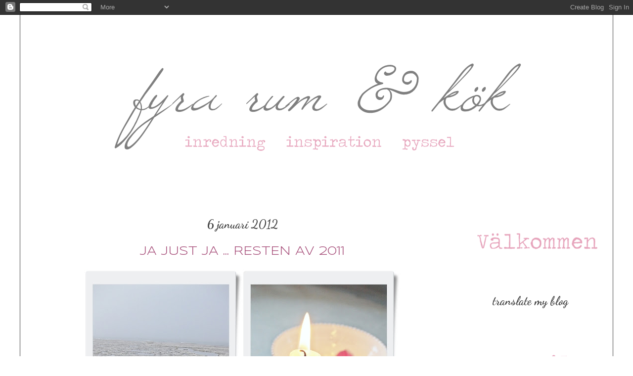

--- FILE ---
content_type: text/html; charset=UTF-8
request_url: https://fyrarumochkok.blogspot.com/2012/01/ja-just-ja-resten-av-2011.html?showComment=1326049868187
body_size: 24688
content:
<!DOCTYPE html>
<html class='v2' dir='ltr' xmlns='http://www.w3.org/1999/xhtml' xmlns:b='http://www.google.com/2005/gml/b' xmlns:data='http://www.google.com/2005/gml/data' xmlns:expr='http://www.google.com/2005/gml/expr'>
<head>
<link href='https://www.blogger.com/static/v1/widgets/335934321-css_bundle_v2.css' rel='stylesheet' type='text/css'/>
<meta content='IE=EmulateIE7' http-equiv='X-UA-Compatible'/>
<meta content='width=1100' name='viewport'/>
<meta content='text/html; charset=UTF-8' http-equiv='Content-Type'/>
<meta content='blogger' name='generator'/>
<link href='https://fyrarumochkok.blogspot.com/favicon.ico' rel='icon' type='image/x-icon'/>
<link href='http://fyrarumochkok.blogspot.com/2012/01/ja-just-ja-resten-av-2011.html' rel='canonical'/>
<link rel="alternate" type="application/atom+xml" title="Fyra rum &amp; kök - Atom" href="https://fyrarumochkok.blogspot.com/feeds/posts/default" />
<link rel="alternate" type="application/rss+xml" title="Fyra rum &amp; kök - RSS" href="https://fyrarumochkok.blogspot.com/feeds/posts/default?alt=rss" />
<link rel="service.post" type="application/atom+xml" title="Fyra rum &amp; kök - Atom" href="https://www.blogger.com/feeds/506370647163636988/posts/default" />

<link rel="alternate" type="application/atom+xml" title="Fyra rum &amp; kök - Atom" href="https://fyrarumochkok.blogspot.com/feeds/4449729919173972654/comments/default" />
<!--Can't find substitution for tag [blog.ieCssRetrofitLinks]-->
<link href='https://blogger.googleusercontent.com/img/b/R29vZ2xl/AVvXsEgIQGpQS9qqKjtLlVkRIgiZBOmVq8gHuirUZ8nUhQjSkK2Zm9Yxj89O1Q8SU6lrW0wjnAM1grhkRQSCiY0jUSA2mFvBMLoOWv5MDsu_TAspiPwJhGuPonRKTL3OMhAmDEBIefIcFRUFOobe/s640/2011+4.jpg' rel='image_src'/>
<meta content='http://fyrarumochkok.blogspot.com/2012/01/ja-just-ja-resten-av-2011.html' property='og:url'/>
<meta content='JA JUST JA ... RESTEN AV 2011' property='og:title'/>
<meta content=' Det var ju inte bara 6 månader i 2011, så jag borde väl fortsätta på min årskrönika med resterande månader. Inte för att det hände speciell...' property='og:description'/>
<meta content='https://blogger.googleusercontent.com/img/b/R29vZ2xl/AVvXsEgIQGpQS9qqKjtLlVkRIgiZBOmVq8gHuirUZ8nUhQjSkK2Zm9Yxj89O1Q8SU6lrW0wjnAM1grhkRQSCiY0jUSA2mFvBMLoOWv5MDsu_TAspiPwJhGuPonRKTL3OMhAmDEBIefIcFRUFOobe/w1200-h630-p-k-no-nu/2011+4.jpg' property='og:image'/>
<title>Fyra rum &amp; kök: JA JUST JA ... RESTEN AV 2011</title>
<meta content='' name='description'/>
<style type='text/css'>@font-face{font-family:'Dancing Script';font-style:normal;font-weight:700;font-display:swap;src:url(//fonts.gstatic.com/s/dancingscript/v29/If2cXTr6YS-zF4S-kcSWSVi_sxjsohD9F50Ruu7B1i03Rep8hNX6plRPjLo.woff2)format('woff2');unicode-range:U+0102-0103,U+0110-0111,U+0128-0129,U+0168-0169,U+01A0-01A1,U+01AF-01B0,U+0300-0301,U+0303-0304,U+0308-0309,U+0323,U+0329,U+1EA0-1EF9,U+20AB;}@font-face{font-family:'Dancing Script';font-style:normal;font-weight:700;font-display:swap;src:url(//fonts.gstatic.com/s/dancingscript/v29/If2cXTr6YS-zF4S-kcSWSVi_sxjsohD9F50Ruu7B1i03ROp8hNX6plRPjLo.woff2)format('woff2');unicode-range:U+0100-02BA,U+02BD-02C5,U+02C7-02CC,U+02CE-02D7,U+02DD-02FF,U+0304,U+0308,U+0329,U+1D00-1DBF,U+1E00-1E9F,U+1EF2-1EFF,U+2020,U+20A0-20AB,U+20AD-20C0,U+2113,U+2C60-2C7F,U+A720-A7FF;}@font-face{font-family:'Dancing Script';font-style:normal;font-weight:700;font-display:swap;src:url(//fonts.gstatic.com/s/dancingscript/v29/If2cXTr6YS-zF4S-kcSWSVi_sxjsohD9F50Ruu7B1i03Sup8hNX6plRP.woff2)format('woff2');unicode-range:U+0000-00FF,U+0131,U+0152-0153,U+02BB-02BC,U+02C6,U+02DA,U+02DC,U+0304,U+0308,U+0329,U+2000-206F,U+20AC,U+2122,U+2191,U+2193,U+2212,U+2215,U+FEFF,U+FFFD;}@font-face{font-family:'Syncopate';font-style:normal;font-weight:400;font-display:swap;src:url(//fonts.gstatic.com/s/syncopate/v24/pe0sMIuPIYBCpEV5eFdCC_e_Kdxic2wp.woff2)format('woff2');unicode-range:U+0100-02BA,U+02BD-02C5,U+02C7-02CC,U+02CE-02D7,U+02DD-02FF,U+0304,U+0308,U+0329,U+1D00-1DBF,U+1E00-1E9F,U+1EF2-1EFF,U+2020,U+20A0-20AB,U+20AD-20C0,U+2113,U+2C60-2C7F,U+A720-A7FF;}@font-face{font-family:'Syncopate';font-style:normal;font-weight:400;font-display:swap;src:url(//fonts.gstatic.com/s/syncopate/v24/pe0sMIuPIYBCpEV5eFdCBfe_Kdxicw.woff2)format('woff2');unicode-range:U+0000-00FF,U+0131,U+0152-0153,U+02BB-02BC,U+02C6,U+02DA,U+02DC,U+0304,U+0308,U+0329,U+2000-206F,U+20AC,U+2122,U+2191,U+2193,U+2212,U+2215,U+FEFF,U+FFFD;}</style>
<style id='page-skin-1' type='text/css'><!--
/*
-----------------------------------------------
Blogger Template Style
Name:     Ethereal
Designer: Jason Morrow
URL:      jasonmorrow.etsy.com
----------------------------------------------- */
/* Variable definitions
====================
<Variable name="keycolor" description="Main Color" type="color" default="#000000"/>
<Group description="Body Text" selector="body">
<Variable name="body.font" description="Font" type="font"
default="normal normal 13px Arial, Tahoma, Helvetica, FreeSans, sans-serif"/>
<Variable name="body.text.color" description="Text Color" type="color" default="#666666"/>
</Group>
<Group description="Background" selector=".body-fauxcolumns-outer">
<Variable name="body.background.color" description="Outer Background" type="color" default="#fb5e53"/>
<Variable name="content.background.color" description="Main Background" type="color" default="#ffffff"/>
<Variable name="body.border.color" description="Border Color" type="color" default="#fb5e53"/>
</Group>
<Group description="Links" selector=".main-inner">
<Variable name="link.color" description="Link Color" type="color" default="#2198a6"/>
<Variable name="link.visited.color" description="Visited Color" type="color" default="#4d469c"/>
<Variable name="link.hover.color" description="Hover Color" type="color" default="#741b47"/>
</Group>
<Group description="Blog Title" selector=".header h1">
<Variable name="header.font" description="Font" type="font"
default="normal normal 60px Times, 'Times New Roman', FreeSerif, serif"/>
<Variable name="header.text.color" description="Text Color" type="color" default="#ff8b8b"/>
</Group>
<Group description="Blog Description" selector=".header .description">
<Variable name="description.text.color" description="Description Color" type="color"
default="#666666"/>
</Group>
<Group description="Tabs Text" selector=".tabs-inner .widget li a">
<Variable name="tabs.font" description="Font" type="font"
default="normal normal 12px Arial, Tahoma, Helvetica, FreeSans, sans-serif"/>
<Variable name="tabs.selected.text.color" description="Selected Color" type="color" default="#ffffff"/>
<Variable name="tabs.text.color" description="Text Color" type="color" default="#666666"/>
</Group>
<Group description="Tabs Background" selector=".tabs-outer .PageList">
<Variable name="tabs.selected.background.color" description="Selected Color" type="color" default="#ffa183"/>
<Variable name="tabs.background.color" description="Background Color" type="color" default="#ffdfc7"/>
<Variable name="tabs.border.bevel.color" description="Bevel Color" type="color" default="#fb5e53"/>
</Group>
<Group description="Post Title" selector="h3.post-title, h4, h3.post-title a">
<Variable name="post.title.font" description="Font" type="font"
default="normal normal 24px Times, Times New Roman, serif"/>
<Variable name="post.title.text.color" description="Text Color" type="color" default="#2198a6"/>
</Group>
<Group description="Gadget Title" selector="h2">
<Variable name="widget.title.font" description="Title Font" type="font"
default="normal bold 12px Arial, Tahoma, Helvetica, FreeSans, sans-serif"/>
<Variable name="widget.title.text.color" description="Text Color" type="color" default="#666666"/>
<Variable name="widget.title.border.bevel.color" description="Bevel Color" type="color" default="#dbdbdb"/>
</Group>
<Group description="Accents" selector=".main-inner .widget">
<Variable name="widget.alternate.text.color" description="Alternate Color" type="color" default="#cccccc"/>
<Variable name="widget.border.bevel.color" description="Bevel Color" type="color" default="#dbdbdb"/>
</Group>
<Variable name="body.background" description="Body Background" type="background"
color="#ffffff" default="$(color) none repeat-x scroll top left"/>
<Variable name="body.background.gradient" description="Body Gradient Cap" type="url"
default="none"/>
<Variable name="body.background.imageBorder" description="Body Image Border" type="url"
default="none"/>
<Variable name="body.background.imageBorder.position.left" description="Body Image Border Left" type="length"
default="0"/>
<Variable name="body.background.imageBorder.position.right" description="Body Image Border Right" type="length"
default="0"/>
<Variable name="header.background.gradient" description="Header Background Gradient" type="url" default="none"/>
<Variable name="content.background.gradient" description="Content Gradient" type="url" default="none"/>
<Variable name="link.decoration" description="Link Decoration" type="string" default="none"/>
<Variable name="link.visited.decoration" description="Link Visited Decoration" type="string" default="none"/>
<Variable name="link.hover.decoration" description="Link Hover Decoration" type="string" default="underline"/>
<Variable name="widget.padding.top" description="Widget Padding Top" type="length" default="15px"/>
<Variable name="date.space" description="Date Space" type="length" default="15px"/>
<Variable name="post.first.padding.top" description="First Post Padding Top" type="length" default="0"/>
<Variable name="mobile.background.overlay" description="Mobile Background Overlay" type="string" default=""/>
<Variable name="mobile.background.size" description="Mobile Background Size" type="string" default="auto"/>
<Variable name="startSide" description="Side where text starts in blog language" type="automatic" default="left"/>
<Variable name="endSide" description="Side where text ends in blog language" type="automatic" default="right"/>
*/
/* Content
----------------------------------------------- */
body {
font: normal normal 12px Verdana, Geneva, sans-serif;
color: #666666;
background: #ffffff none repeat-x scroll top left;
}
html body .content-outer {
min-width: 0;
max-width: 100%;
width: 100%;
}
a:link {
text-decoration: none;
color: #741b47;
}
a:visited {
text-decoration: none;
color: #c27ba0;
}
a:hover {
text-decoration: underline;
color: #c27ba0;
}
.main-inner {
padding-top: 15px;
}
.body-fauxcolumn-outer {
background: transparent none repeat-x scroll top center;
}
.content-fauxcolumns .fauxcolumn-inner {
background: #ffffff none repeat-x scroll top left;
border-left: 1px solid #444444;
border-right: 1px solid #444444;
}
/* Flexible Background
----------------------------------------------- */
.content-fauxcolumn-outer .fauxborder-left {
width: 100%;
padding-left: 0;
margin-left: -0;
background-color: transparent;
background-image: none;
background-repeat: no-repeat;
background-position: left top;
}
.content-fauxcolumn-outer .fauxborder-right {
margin-right: -0;
width: 0;
background-color: transparent;
background-image: none;
background-repeat: no-repeat;
background-position: right top;
}
/* Columns
----------------------------------------------- */
.content-inner {
padding: 0;
}
/* Header
----------------------------------------------- */
.header-inner {
padding: 27px 0 3px;
}
.header-inner .section {
margin: 0 35px;
}
.Header h1 {
font: normal normal 60px Times, 'Times New Roman', FreeSerif, serif;
color: #444444;
}
.Header h1 a {
color: #444444;
}
.Header .description {
font-size: 115%;
color: #666666;
}
.header-inner .Header .titlewrapper,
.header-inner .Header .descriptionwrapper {
padding-left: 0;
padding-right: 0;
margin-bottom: 0;
}
/* Tabs
----------------------------------------------- */
.tabs-outer {
position: relative;
background: transparent;
}
.tabs-cap-top, .tabs-cap-bottom {
position: absolute;
width: 100%;
}
.tabs-cap-bottom {
bottom: 0;
}
.tabs-inner {
padding: 0;
}
.tabs-inner .section {
margin: 0 35px;
}
*+html body .tabs-inner .widget li {
padding: 1px;
}
.PageList {
border-bottom: 1px solid #999999;
}
.tabs-inner .widget li.selected a,
.tabs-inner .widget li a:hover {
position: relative;
-moz-border-radius-topleft: 5px;
-moz-border-radius-topright: 5px;
-webkit-border-top-left-radius: 5px;
-webkit-border-top-right-radius: 5px;
-goog-ms-border-top-left-radius: 5px;
-goog-ms-border-top-right-radius: 5px;
border-top-left-radius: 5px;
border-top-right-radius: 5px;
background: #999999 none ;
color: #666666;
}
.tabs-inner .widget li a {
display: inline-block;
margin: 0;
margin-right: 1px;
padding: .65em 1.5em;
font: normal normal 12px Arial, Tahoma, Helvetica, FreeSans, sans-serif;
color: #666666;
background-color: #999999;
-moz-border-radius-topleft: 5px;
-moz-border-radius-topright: 5px;
-webkit-border-top-left-radius: 5px;
-webkit-border-top-right-radius: 5px;
-goog-ms-border-top-left-radius: 5px;
-goog-ms-border-top-right-radius: 5px;
border-top-left-radius: 5px;
border-top-right-radius: 5px;
}
/* Headings
----------------------------------------------- */
h2 {
font: normal bold 24px Dancing Script;
color: #444444;
text-align: center;
}
/* Widgets
----------------------------------------------- */
.main-inner .column-left-inner {
padding: 0 0 0 20px;
text-align: center;
}
.main-inner .column-left-inner .section {
margin-right: 0;
text-align: center;
}
.main-inner .column-right-inner {
padding: 0 20px 0 0;
text-align: center;
}
.main-inner .column-right-inner .section {
margin-left: 0;
text-align: center;
}
.main-inner .section {
padding: 0;
text-align: center;
}
.main-inner .widget {
padding: 0 0 15px;
margin: 20px 0;
border-bottom: 1px solid #ffffff;
text-align: center;
}
.main-inner .widget h2 {
margin: 0;
padding: .6em 0 .5em;
text-align: center;
}
.footer-inner .widget h2 {
padding: 0 0 .4em;
text-align: center;
}
.main-inner .widget h2 + div, .footer-inner .widget h2 + div {
padding-top: 15px;
text-align: center;
}
.main-inner .widget .widget-content {
margin: 0;
padding: 15px 0 0;
text-align: center;
}
.main-inner .widget ul, .main-inner .widget #ArchiveList ul.flat {
margin: -15px -15px -15px;
padding: 0;
list-style: none;
text-align: center;
}
.main-inner .sidebar .widget h2 {
border-bottom: 1px solid transparent;
text-align: center;
}
.main-inner .widget #ArchiveList {
margin: -15px 0 0;
text-align: center;
}
.main-inner .widget ul li, .main-inner .widget #ArchiveList ul.flat li {
padding: .5em 15px;
text-indent: 0;
text-align: center;
}
.main-inner .widget #ArchiveList ul li {
padding-top: .25em;
padding-bottom: .25em;
text-align: center;
}
.main-inner .widget ul li:first-child, .main-inner .widget #ArchiveList ul.flat li:first-child {
border-top: none;
text-align: center;
}
.main-inner .widget ul li:last-child, .main-inner .widget #ArchiveList ul.flat li:last-child {
border-bottom: none;
text-align: center;
}
.main-inner .widget .post-body ul {
padding: 0 2.5em;
margin: .5em 0;
list-style: disc;
text-align: center;
}
.main-inner .widget .post-body ul li {
padding: 0.25em 0;
margin-bottom: .25em;
color: #666666;
border: none;
text-align: center;
}
.footer-inner .widget ul {
padding: 0;
list-style: none;
}
.widget .zippy {
color: #666666;
}
/* Posts
----------------------------------------------- */
.main.section {
margin: 0 20px;
}
body .main-inner .Blog {
padding: 0;
background-color: transparent;
border: none;
}
.main-inner .widget h2.date-header {
border-bottom: 1px solid transparent;
}
.date-outer {
position: relative;
margin: 15px 0 20px;
}
.date-outer:first-child {
margin-top: 0;
}
.date-posts {
clear: both;
}
.post-outer, .inline-ad {
border-bottom: 1px solid #ffffff;
padding: 30px 0;
}
.post-outer {
padding-bottom: 10px;
}
.post-outer:first-child {
padding-top: 0;
border-top: none;
}
.post-outer:last-child, .inline-ad:last-child {
border-bottom: none;
}
.post-body img {
padding: 8px;
}
h3.post-title, h4 {
font: normal normal 24px Syncopate;
color: #a64d79;
text-align: center;
}
h3.post-title a {
font: normal normal 24px Syncopate;
color: #a64d79;
text-decoration: none;
text-align: center;
}
h3.post-title a:hover {
color: #c27ba0;
text-decoration: underline;
text-align: center;
}
.post-header {
margin: 0 0 1.5em;
text-align: center;
}
.post-body {
line-height: 1.4;
}
.post-footer {
margin: 1.5em 0 0;
text-align: center;
}
#blog-pager {
padding: 15px;
}
.blog-feeds, .post-feeds {
margin: 1em 0;
text-align: center;
}
.post-outer .comments {
margin-top: 2em;
}
/* Comments
----------------------------------------------- */
.comments .comments-content .icon.blog-author {
background-repeat: no-repeat;
background-image: url([data-uri]);
}
.comments .comments-content .loadmore a {
background: #ffffff none repeat-x scroll top left;
}
.comments .comments-content .loadmore a {
border-top: 1px solid transparent;
border-bottom: 1px solid transparent;
}
.comments .comment-thread.inline-thread {
background: #ffffff none repeat-x scroll top left;
}
.comments .continue {
border-top: 2px solid transparent;
}
/* Footer
----------------------------------------------- */
.footer-inner {
padding: 30px 0;
overflow: hidden;
}
/* Mobile
----------------------------------------------- */
body.mobile  {
padding: 0 10px;
background-size: auto
}
.mobile .body-fauxcolumn-outer {
background: ;
}
.mobile .content-fauxcolumns .fauxcolumn-inner {
opacity: 0.75;
}
.mobile .content-fauxcolumn-outer .fauxborder-right {
margin-right: 0;
}
.mobile-link-button {
background-color: #999999;
}
.mobile-link-button a:link, .mobile-link-button a:visited {
color: #666666;
}
.mobile-index-contents {
color: #444444;
}
.mobile .body-fauxcolumn-outer {
background-size: 100% auto;
}
.mobile .mobile-date-outer {
border-bottom: transparent;
}
.mobile .PageList {
border-bottom: none;
}
.mobile .tabs-inner .section {
margin: 0;
}
.mobile .tabs-inner .PageList .widget-content {
background: #999999 none;
color: #666666;
}
.mobile .tabs-inner .PageList .widget-content .pagelist-arrow {
border-left: 1px solid #666666;
}
.mobile .footer-inner {
overflow: visible;
}
body.mobile .AdSense {
margin: 0 -10px;
}

--></style>
<style id='template-skin-1' type='text/css'><!--
body {
min-width: 1200px;
}
.content-outer, .content-fauxcolumn-outer, .region-inner {
min-width: 1200px;
max-width: 1200px;
_width: 1200px;
}
.main-inner .columns {
padding-left: 0px;
padding-right: 300px;
}
.main-inner .fauxcolumn-center-outer {
left: 0px;
right: 300px;
/* IE6 does not respect left and right together */
_width: expression(this.parentNode.offsetWidth -
parseInt("0px") -
parseInt("300px") + 'px');
}
.main-inner .fauxcolumn-left-outer {
width: 0px;
}
.main-inner .fauxcolumn-right-outer {
width: 300px;
}
.main-inner .column-left-outer {
width: 0px;
right: 100%;
margin-left: -0px;
}
.main-inner .column-right-outer {
width: 300px;
margin-right: -300px;
}
#layout {
min-width: 0;
}
#layout .content-outer {
min-width: 0;
width: 800px;
}
#layout .region-inner {
min-width: 0;
width: auto;
}
--></style>
<link href='https://www.blogger.com/dyn-css/authorization.css?targetBlogID=506370647163636988&amp;zx=d6623160-2cce-4e61-be06-491eddac71df' media='none' onload='if(media!=&#39;all&#39;)media=&#39;all&#39;' rel='stylesheet'/><noscript><link href='https://www.blogger.com/dyn-css/authorization.css?targetBlogID=506370647163636988&amp;zx=d6623160-2cce-4e61-be06-491eddac71df' rel='stylesheet'/></noscript>
<meta name='google-adsense-platform-account' content='ca-host-pub-1556223355139109'/>
<meta name='google-adsense-platform-domain' content='blogspot.com'/>

</head>
<body class='loading'>
<div class='navbar section' id='navbar'><div class='widget Navbar' data-version='1' id='Navbar1'><script type="text/javascript">
    function setAttributeOnload(object, attribute, val) {
      if(window.addEventListener) {
        window.addEventListener('load',
          function(){ object[attribute] = val; }, false);
      } else {
        window.attachEvent('onload', function(){ object[attribute] = val; });
      }
    }
  </script>
<div id="navbar-iframe-container"></div>
<script type="text/javascript" src="https://apis.google.com/js/platform.js"></script>
<script type="text/javascript">
      gapi.load("gapi.iframes:gapi.iframes.style.bubble", function() {
        if (gapi.iframes && gapi.iframes.getContext) {
          gapi.iframes.getContext().openChild({
              url: 'https://www.blogger.com/navbar/506370647163636988?po\x3d4449729919173972654\x26origin\x3dhttps://fyrarumochkok.blogspot.com',
              where: document.getElementById("navbar-iframe-container"),
              id: "navbar-iframe"
          });
        }
      });
    </script><script type="text/javascript">
(function() {
var script = document.createElement('script');
script.type = 'text/javascript';
script.src = '//pagead2.googlesyndication.com/pagead/js/google_top_exp.js';
var head = document.getElementsByTagName('head')[0];
if (head) {
head.appendChild(script);
}})();
</script>
</div></div>
<div class='body-fauxcolumns'>
<div class='fauxcolumn-outer body-fauxcolumn-outer'>
<div class='cap-top'>
<div class='cap-left'></div>
<div class='cap-right'></div>
</div>
<div class='fauxborder-left'>
<div class='fauxborder-right'></div>
<div class='fauxcolumn-inner'>
</div>
</div>
<div class='cap-bottom'>
<div class='cap-left'></div>
<div class='cap-right'></div>
</div>
</div>
</div>
<div class='content'>
<div class='content-fauxcolumns'>
<div class='fauxcolumn-outer content-fauxcolumn-outer'>
<div class='cap-top'>
<div class='cap-left'></div>
<div class='cap-right'></div>
</div>
<div class='fauxborder-left'>
<div class='fauxborder-right'></div>
<div class='fauxcolumn-inner'>
</div>
</div>
<div class='cap-bottom'>
<div class='cap-left'></div>
<div class='cap-right'></div>
</div>
</div>
</div>
<div class='content-outer'>
<div class='content-cap-top cap-top'>
<div class='cap-left'></div>
<div class='cap-right'></div>
</div>
<div class='fauxborder-left content-fauxborder-left'>
<div class='fauxborder-right content-fauxborder-right'></div>
<div class='content-inner'>
<header>
<div class='header-outer'>
<div class='header-cap-top cap-top'>
<div class='cap-left'></div>
<div class='cap-right'></div>
</div>
<div class='fauxborder-left header-fauxborder-left'>
<div class='fauxborder-right header-fauxborder-right'></div>
<div class='region-inner header-inner'>
<div class='header section' id='header'><div class='widget Header' data-version='1' id='Header1'>
<div id='header-inner'>
<a href='https://fyrarumochkok.blogspot.com/' style='display: block'>
<img alt='Fyra rum &amp; kök' height='350px; ' id='Header1_headerimg' src='https://blogger.googleusercontent.com/img/b/R29vZ2xl/AVvXsEiays-qX43AeUCELmjOmiujDZCIKZYcpNxBqlUcqLfemLO_XNCRQeXr3lgyanPoRrfsl-fYGIKUtDHNhVOvICD9XGjOqGAQcHfop4Dl6r6J3GSVuXG4K_VHKejmRkZIttgXUYcjHjxJpLzH/s1600/Nummer1_Rubrik.png' style='display: block' width='1130px; '/>
</a>
</div>
</div></div>
</div>
</div>
<div class='header-cap-bottom cap-bottom'>
<div class='cap-left'></div>
<div class='cap-right'></div>
</div>
</div>
</header>
<div class='tabs-outer'>
<div class='tabs-cap-top cap-top'>
<div class='cap-left'></div>
<div class='cap-right'></div>
</div>
<div class='fauxborder-left tabs-fauxborder-left'>
<div class='fauxborder-right tabs-fauxborder-right'></div>
<div class='region-inner tabs-inner'>
<div class='tabs no-items section' id='crosscol'></div>
<div class='tabs no-items section' id='crosscol-overflow'></div>
</div>
</div>
<div class='tabs-cap-bottom cap-bottom'>
<div class='cap-left'></div>
<div class='cap-right'></div>
</div>
</div>
<div class='main-outer'>
<div class='main-cap-top cap-top'>
<div class='cap-left'></div>
<div class='cap-right'></div>
</div>
<div class='fauxborder-left main-fauxborder-left'>
<div class='fauxborder-right main-fauxborder-right'></div>
<div class='region-inner main-inner'>
<div class='columns fauxcolumns'>
<div class='fauxcolumn-outer fauxcolumn-center-outer'>
<div class='cap-top'>
<div class='cap-left'></div>
<div class='cap-right'></div>
</div>
<div class='fauxborder-left'>
<div class='fauxborder-right'></div>
<div class='fauxcolumn-inner'>
</div>
</div>
<div class='cap-bottom'>
<div class='cap-left'></div>
<div class='cap-right'></div>
</div>
</div>
<div class='fauxcolumn-outer fauxcolumn-left-outer'>
<div class='cap-top'>
<div class='cap-left'></div>
<div class='cap-right'></div>
</div>
<div class='fauxborder-left'>
<div class='fauxborder-right'></div>
<div class='fauxcolumn-inner'>
</div>
</div>
<div class='cap-bottom'>
<div class='cap-left'></div>
<div class='cap-right'></div>
</div>
</div>
<div class='fauxcolumn-outer fauxcolumn-right-outer'>
<div class='cap-top'>
<div class='cap-left'></div>
<div class='cap-right'></div>
</div>
<div class='fauxborder-left'>
<div class='fauxborder-right'></div>
<div class='fauxcolumn-inner'>
</div>
</div>
<div class='cap-bottom'>
<div class='cap-left'></div>
<div class='cap-right'></div>
</div>
</div>
<!-- corrects IE6 width calculation -->
<div class='columns-inner'>
<div class='column-center-outer'>
<div class='column-center-inner'>
<div class='main section' id='main'><div class='widget Blog' data-version='1' id='Blog1'>
<div class='blog-posts hfeed'>

          <div class="date-outer">
        
<h2 class='date-header'><span>6 januari 2012</span></h2>

          <div class="date-posts">
        
<div class='post-outer'>
<div class='post hentry'>
<a name='4449729919173972654'></a>
<h3 class='post-title entry-title'>
<a href='https://fyrarumochkok.blogspot.com/2012/01/ja-just-ja-resten-av-2011.html'>JA JUST JA ... RESTEN AV 2011</a>
</h3>
<div class='post-header-line-1'></div>
<div class='post-body entry-content'>
<div class="separator" style="clear: both; text-align: center;"><br />
</div><div class="separator" style="clear: both; text-align: center;"><a href="https://blogger.googleusercontent.com/img/b/R29vZ2xl/AVvXsEgIQGpQS9qqKjtLlVkRIgiZBOmVq8gHuirUZ8nUhQjSkK2Zm9Yxj89O1Q8SU6lrW0wjnAM1grhkRQSCiY0jUSA2mFvBMLoOWv5MDsu_TAspiPwJhGuPonRKTL3OMhAmDEBIefIcFRUFOobe/s1600/2011+4.jpg" imageanchor="1" style="margin-left: 1em; margin-right: 1em;"><img border="0" height="520" src="https://blogger.googleusercontent.com/img/b/R29vZ2xl/AVvXsEgIQGpQS9qqKjtLlVkRIgiZBOmVq8gHuirUZ8nUhQjSkK2Zm9Yxj89O1Q8SU6lrW0wjnAM1grhkRQSCiY0jUSA2mFvBMLoOWv5MDsu_TAspiPwJhGuPonRKTL3OMhAmDEBIefIcFRUFOobe/s640/2011+4.jpg" width="640" /></a></div><div class="separator" style="clear: both; text-align: center;">Det var ju inte bara 6 månader i 2011, så jag borde väl fortsätta på min årskrönika med resterande månader. Inte för att det hände speciellt mycket till att börja med. Jag hade semester i början av juli, lämnade sandalerna på stranden och vadade i vattnet. Umgicks med familj och kära vänner. Åt glass och njöt av solen. Sånt man ska göra på en semester alltså. I augusti...vad gjorde jag då? Jag tror faktiskt att jag fortsatte i semestermodus. Hängde upp <a href="http://fyrarumochkok.blogspot.com/2011/08/antligen-en-skolplansch.html">fynd</a> och visade upp ett&nbsp;<a href="http://fyrarumochkok.blogspot.com/2011/08/lapptacke.html">syprojekt</a>.&nbsp;</div><div class="separator" style="clear: both; text-align: center;"><a href="https://blogger.googleusercontent.com/img/b/R29vZ2xl/AVvXsEgWQ2VfoAM8N0Bw3VePWEef2c9-lMvNLVxOLZGB3hCZJs0umuhU2_lowkRSmJatPdLfA7fLezZbaBaRAVefGoPbqlgxWz3yUDBikuAGhTwiZw6PlhM1JAqZW3RUY1uP65ICAc_iEFh9ZOPs/s1600/2011+5.jpg" imageanchor="1" style="margin-left: 1em; margin-right: 1em;"><img border="0" height="520" src="https://blogger.googleusercontent.com/img/b/R29vZ2xl/AVvXsEgWQ2VfoAM8N0Bw3VePWEef2c9-lMvNLVxOLZGB3hCZJs0umuhU2_lowkRSmJatPdLfA7fLezZbaBaRAVefGoPbqlgxWz3yUDBikuAGhTwiZw6PlhM1JAqZW3RUY1uP65ICAc_iEFh9ZOPs/s640/2011+5.jpg" width="640" /></a></div><div class="separator" style="clear: both; text-align: center;">I september drog jag igång med min lila period, vilket blev <a href="http://fyrarumochkok.blogspot.com/2011/09/hostens-moodboard.html">höstens färg</a> här hemma. Dessutom reste jag till <a href="http://fyrarumochkok.blogspot.com/2011/09/pa-promenad-i-new-york.html">New York</a> med maken. En underbar vecka i slutet av september! Sen kom oktober och jag placerade <a href="http://fyrarumochkok.blogspot.com/2011/10/ljusstakar-pa-golvet.html">ljusstakar på golvet</a> och funderade lite på vad som egentligen var <a href="http://fyrarumochkok.blogspot.com/2011/10/min-stil.html">min stil</a>. Och brände ner stearinljus i rasande takt.&nbsp;</div><div class="separator" style="clear: both; text-align: center;"><a href="https://blogger.googleusercontent.com/img/b/R29vZ2xl/AVvXsEhQIfqYN39kkjF9TN6LIkK1CvCSoN3AP0v4ZLqggq0W_WV3-E6hcNUTyXldc-5c_Hr_4nRJ0Wt3mAtcSeGZknhVJoozt7TpQaBKDLpfsN74DdEsyTYDg3V0zHeLKWdYZ9HpRh4UiuztCbVD/s1600/2011+6.jpg" imageanchor="1" style="margin-left: 1em; margin-right: 1em;"><img border="0" height="520" src="https://blogger.googleusercontent.com/img/b/R29vZ2xl/AVvXsEhQIfqYN39kkjF9TN6LIkK1CvCSoN3AP0v4ZLqggq0W_WV3-E6hcNUTyXldc-5c_Hr_4nRJ0Wt3mAtcSeGZknhVJoozt7TpQaBKDLpfsN74DdEsyTYDg3V0zHeLKWdYZ9HpRh4UiuztCbVD/s640/2011+6.jpg" width="640" /></a></div><div class="separator" style="clear: both; text-align: center;">I november blev jag äntligen färdig med minirenoveringen av arbetsrummet, där jag målat golvet vitt. Dessutom tillbringade jag <a href="http://fyrarumochkok.blogspot.com/2011/11/sondag-i-sangen.html">söndag i sängen</a> och tillverkade <a href="http://fyrarumochkok.blogspot.com/2011/11/betonginspiration.html">ljusstakar av betong</a>. Sen var det helt plötsligt december och jag började fundera lite på vart året egentligen hade försvunnit. Var det verkligen dax för jul redan? Ja, ja, inte var jag motsträvig direkt. Stjärnor åkte fram och <a href="http://fyrarumochkok.blogspot.com/2011/12/inte-rott-overallt.html">övertog tv-rummet</a>, medans jag <a href="http://fyrarumochkok.blogspot.com/2011_12_01_archive.html">tände adventsljusstakar</a> och klippte till <a href="http://fyrarumochkok.blogspot.com/2011/12/vita-stjarnor-i-granen_21.html">pappersstjärnor</a> tillsammans med lillasyster.</div><div class="separator" style="clear: both; text-align: center;"><br />
</div><div class="separator" style="clear: both; text-align: center;">Och sen kom nyårsafton och det blev ett nytt år. Hej 2012! Vad hade du tänkt att bjuda på?</div><div class="separator" style="clear: both; text-align: center;">Jag vet ju en del, men jag gissar på att året också kommer bjuda på en del överraskningar och spontaninfall. För om jag vet något är det att det aldrig riktigt blir som man tänkt sig.</div>
<div style='clear: both;'></div>
</div>
<div class='post-footer'>
<div class='post-footer-line post-footer-line-1'><span class='post-comment-link'>
</span>
<span class='post-timestamp'>
</span>
<span class='post-labels'>
kategori:
<a href='https://fyrarumochkok.blogspot.com/search/label/%C3%B6vrigt' rel='tag'>övrigt</a>
</span>
<span class='post-icons'>
<span class='item-control blog-admin pid-1588685729'>
<a href='https://www.blogger.com/post-edit.g?blogID=506370647163636988&postID=4449729919173972654&from=pencil' title='Redigera inlägg'>
<img alt='' class='icon-action' height='18' src='https://resources.blogblog.com/img/icon18_edit_allbkg.gif' width='18'/>
</a>
</span>
</span>
</div>
<div class='post-footer-line post-footer-line-2'></div>
<div class='post-footer-line post-footer-line-3'></div>
</div>
</div>
<div class='comments' id='comments'>
<a name='comments'></a>
<h4>21 kommentarer:</h4>
<div id='Blog1_comments-block-wrapper'>
<dl class='' id='comments-block'>
<dt class='comment-author blogger-comment-icon' id='c2759908286858241329'>
<a name='c2759908286858241329'></a>
<a href='https://www.blogger.com/profile/11107966080559159842' rel='nofollow'>tinajo</a>
sa...
</dt>
<dd class='comment-body' id='Blog1_cmt-2759908286858241329'>
<p>
Härliga bilder och jag gillar ramen - är det Photoscapes? Ja, vad månne 2012 föra med sig?! :-)
</p>
</dd>
<dd class='comment-footer'>
<span class='comment-timestamp'>
<a href='https://fyrarumochkok.blogspot.com/2012/01/ja-just-ja-resten-av-2011.html?showComment=1325889711381#c2759908286858241329' title='comment permalink'>
6 januari 2012 kl. 23:41
</a>
<span class='item-control blog-admin pid-800941469'>
<a class='comment-delete' href='https://www.blogger.com/comment/delete/506370647163636988/2759908286858241329' title='Ta bort kommentar'>
<img src='https://resources.blogblog.com/img/icon_delete13.gif'/>
</a>
</span>
</span>
</dd>
<dt class='comment-author blogger-comment-icon' id='c4965164089885013528'>
<a name='c4965164089885013528'></a>
<a href='https://www.blogger.com/profile/05129031950416906345' rel='nofollow'>Malin</a>
sa...
</dt>
<dd class='comment-body' id='Blog1_cmt-4965164089885013528'>
<p>
Spännande att inte riktigt veta vad året kommer att ge men även om det inte blir som man tänkt sig så blir det säkert bra ändå.
</p>
</dd>
<dd class='comment-footer'>
<span class='comment-timestamp'>
<a href='https://fyrarumochkok.blogspot.com/2012/01/ja-just-ja-resten-av-2011.html?showComment=1325889969042#c4965164089885013528' title='comment permalink'>
6 januari 2012 kl. 23:46
</a>
<span class='item-control blog-admin pid-98521846'>
<a class='comment-delete' href='https://www.blogger.com/comment/delete/506370647163636988/4965164089885013528' title='Ta bort kommentar'>
<img src='https://resources.blogblog.com/img/icon_delete13.gif'/>
</a>
</span>
</span>
</dd>
<dt class='comment-author blogger-comment-icon' id='c1286182864852358928'>
<a name='c1286182864852358928'></a>
<a href='https://www.blogger.com/profile/00855774707886290679' rel='nofollow'>Unknown</a>
sa...
</dt>
<dd class='comment-body' id='Blog1_cmt-1286182864852358928'>
<p>
Herlig, herlig:)<br />Elsker bildene dine!!<br />Og alle fiiine detaljer &#9829;<br /><br />Ha en flott helg!
</p>
</dd>
<dd class='comment-footer'>
<span class='comment-timestamp'>
<a href='https://fyrarumochkok.blogspot.com/2012/01/ja-just-ja-resten-av-2011.html?showComment=1325890760709#c1286182864852358928' title='comment permalink'>
6 januari 2012 kl. 23:59
</a>
<span class='item-control blog-admin pid-1400852622'>
<a class='comment-delete' href='https://www.blogger.com/comment/delete/506370647163636988/1286182864852358928' title='Ta bort kommentar'>
<img src='https://resources.blogblog.com/img/icon_delete13.gif'/>
</a>
</span>
</span>
</dd>
<dt class='comment-author blogger-comment-icon' id='c3259084495553383922'>
<a name='c3259084495553383922'></a>
<a href='https://www.blogger.com/profile/05114839703557663526' rel='nofollow'>Mjuka</a>
sa...
</dt>
<dd class='comment-body' id='Blog1_cmt-3259084495553383922'>
<p>
Här var det superfint som alltid!<br />Önskar dig en fin lördag<br />kramar Malin
</p>
</dd>
<dd class='comment-footer'>
<span class='comment-timestamp'>
<a href='https://fyrarumochkok.blogspot.com/2012/01/ja-just-ja-resten-av-2011.html?showComment=1325919754523#c3259084495553383922' title='comment permalink'>
7 januari 2012 kl. 08:02
</a>
<span class='item-control blog-admin pid-821243801'>
<a class='comment-delete' href='https://www.blogger.com/comment/delete/506370647163636988/3259084495553383922' title='Ta bort kommentar'>
<img src='https://resources.blogblog.com/img/icon_delete13.gif'/>
</a>
</span>
</span>
</dd>
<dt class='comment-author anon-comment-icon' id='c3631575284402099182'>
<a name='c3631575284402099182'></a>
Anonym
sa...
</dt>
<dd class='comment-body' id='Blog1_cmt-3631575284402099182'>
<p>
Mysiga bilder. Det är bra med bloggar för man kan alltid gå tillbaka och se vad man har hittat på.<br /><br />Du får ha en skön lördag.<br /><br />Kram
</p>
</dd>
<dd class='comment-footer'>
<span class='comment-timestamp'>
<a href='https://fyrarumochkok.blogspot.com/2012/01/ja-just-ja-resten-av-2011.html?showComment=1325924262888#c3631575284402099182' title='comment permalink'>
7 januari 2012 kl. 09:17
</a>
<span class='item-control blog-admin pid-1626663743'>
<a class='comment-delete' href='https://www.blogger.com/comment/delete/506370647163636988/3631575284402099182' title='Ta bort kommentar'>
<img src='https://resources.blogblog.com/img/icon_delete13.gif'/>
</a>
</span>
</span>
</dd>
<dt class='comment-author anon-comment-icon' id='c5039580800976673410'>
<a name='c5039580800976673410'></a>
<a href='http://vardaxlyx.devote.se' rel='nofollow'>Vardaxlyx</a>
sa...
</dt>
<dd class='comment-body' id='Blog1_cmt-5039580800976673410'>
<p>
UNDERBARA bilder du bjuder på och vilket år du har haft!<br />Kramkram i massor!
</p>
</dd>
<dd class='comment-footer'>
<span class='comment-timestamp'>
<a href='https://fyrarumochkok.blogspot.com/2012/01/ja-just-ja-resten-av-2011.html?showComment=1325929660078#c5039580800976673410' title='comment permalink'>
7 januari 2012 kl. 10:47
</a>
<span class='item-control blog-admin pid-1626663743'>
<a class='comment-delete' href='https://www.blogger.com/comment/delete/506370647163636988/5039580800976673410' title='Ta bort kommentar'>
<img src='https://resources.blogblog.com/img/icon_delete13.gif'/>
</a>
</span>
</span>
</dd>
<dt class='comment-author anon-comment-icon' id='c8038699002704522346'>
<a name='c8038699002704522346'></a>
<a href='http://www.maritshverdagsglederblogspot.com' rel='nofollow'>Marits Hverdagsgleder</a>
sa...
</dt>
<dd class='comment-body' id='Blog1_cmt-8038699002704522346'>
<p>
Takk for koselig kommetar hos meg :)<br />Vakre bilder som viser et godt år :) <br />Klem Marit
</p>
</dd>
<dd class='comment-footer'>
<span class='comment-timestamp'>
<a href='https://fyrarumochkok.blogspot.com/2012/01/ja-just-ja-resten-av-2011.html?showComment=1325931354999#c8038699002704522346' title='comment permalink'>
7 januari 2012 kl. 11:15
</a>
<span class='item-control blog-admin pid-1626663743'>
<a class='comment-delete' href='https://www.blogger.com/comment/delete/506370647163636988/8038699002704522346' title='Ta bort kommentar'>
<img src='https://resources.blogblog.com/img/icon_delete13.gif'/>
</a>
</span>
</span>
</dd>
<dt class='comment-author blogger-comment-icon' id='c7142421796117761968'>
<a name='c7142421796117761968'></a>
<a href='https://www.blogger.com/profile/14438640695033216434' rel='nofollow'>Sabelhagens Olivlund</a>
sa...
</dt>
<dd class='comment-body' id='Blog1_cmt-7142421796117761968'>
<p>
Så ljuvliga bilder i fina färger! Ser väldigt samstämt och harmoniskt ut. <br />Japp, det ska bli spännande att se vad 2012 har att bjuda på:). <br />Ha det gott!
</p>
</dd>
<dd class='comment-footer'>
<span class='comment-timestamp'>
<a href='https://fyrarumochkok.blogspot.com/2012/01/ja-just-ja-resten-av-2011.html?showComment=1325934471962#c7142421796117761968' title='comment permalink'>
7 januari 2012 kl. 12:07
</a>
<span class='item-control blog-admin pid-1091899614'>
<a class='comment-delete' href='https://www.blogger.com/comment/delete/506370647163636988/7142421796117761968' title='Ta bort kommentar'>
<img src='https://resources.blogblog.com/img/icon_delete13.gif'/>
</a>
</span>
</span>
</dd>
<dt class='comment-author blogger-comment-icon' id='c9117671534015361709'>
<a name='c9117671534015361709'></a>
<a href='https://www.blogger.com/profile/16554457186837297571' rel='nofollow'>Den Grønne Baljen</a>
sa...
</dt>
<dd class='comment-body' id='Blog1_cmt-9117671534015361709'>
<p>
godt Nytt år... Et år med mange nye muligheter... herlige bilder fra deg Jill..<br /><br /><br />ha en fin helg <br />klem kerstin
</p>
</dd>
<dd class='comment-footer'>
<span class='comment-timestamp'>
<a href='https://fyrarumochkok.blogspot.com/2012/01/ja-just-ja-resten-av-2011.html?showComment=1325935879022#c9117671534015361709' title='comment permalink'>
7 januari 2012 kl. 12:31
</a>
<span class='item-control blog-admin pid-1325987917'>
<a class='comment-delete' href='https://www.blogger.com/comment/delete/506370647163636988/9117671534015361709' title='Ta bort kommentar'>
<img src='https://resources.blogblog.com/img/icon_delete13.gif'/>
</a>
</span>
</span>
</dd>
<dt class='comment-author blogger-comment-icon' id='c2383186276315478680'>
<a name='c2383186276315478680'></a>
<a href='https://www.blogger.com/profile/03364793489701032828' rel='nofollow'>Fröken Grön</a>
sa...
</dt>
<dd class='comment-body' id='Blog1_cmt-2383186276315478680'>
<p>
Underbara bilder i båda dina årskrönikeinlägg, Jill!<br />Tack för all härlig inspiration du bjudit på under 2011. Jag ser redan fram emot vad du ska hitta på i år!<br />/Anna-Karin
</p>
</dd>
<dd class='comment-footer'>
<span class='comment-timestamp'>
<a href='https://fyrarumochkok.blogspot.com/2012/01/ja-just-ja-resten-av-2011.html?showComment=1325946426778#c2383186276315478680' title='comment permalink'>
7 januari 2012 kl. 15:27
</a>
<span class='item-control blog-admin pid-544613601'>
<a class='comment-delete' href='https://www.blogger.com/comment/delete/506370647163636988/2383186276315478680' title='Ta bort kommentar'>
<img src='https://resources.blogblog.com/img/icon_delete13.gif'/>
</a>
</span>
</span>
</dd>
<dt class='comment-author blogger-comment-icon' id='c362206882006447079'>
<a name='c362206882006447079'></a>
<a href='https://www.blogger.com/profile/12423875317279872336' rel='nofollow'>Casa of Mia</a>
sa...
</dt>
<dd class='comment-body' id='Blog1_cmt-362206882006447079'>
<p>
Vackra bilder:)
</p>
</dd>
<dd class='comment-footer'>
<span class='comment-timestamp'>
<a href='https://fyrarumochkok.blogspot.com/2012/01/ja-just-ja-resten-av-2011.html?showComment=1325952942966#c362206882006447079' title='comment permalink'>
7 januari 2012 kl. 17:15
</a>
<span class='item-control blog-admin pid-1747234643'>
<a class='comment-delete' href='https://www.blogger.com/comment/delete/506370647163636988/362206882006447079' title='Ta bort kommentar'>
<img src='https://resources.blogblog.com/img/icon_delete13.gif'/>
</a>
</span>
</span>
</dd>
<dt class='comment-author blogger-comment-icon' id='c7794391783988488798'>
<a name='c7794391783988488798'></a>
<a href='https://www.blogger.com/profile/06699833798779881794' rel='nofollow'>Tina</a>
sa...
</dt>
<dd class='comment-body' id='Blog1_cmt-7794391783988488798'>
<p>
Underbar text till fina bilder!<br />Nä, att saker aldrig blir som man tänkt sig håller jag med om. Ibland bättre, ibland sämre..<br /><br />KRAM
</p>
</dd>
<dd class='comment-footer'>
<span class='comment-timestamp'>
<a href='https://fyrarumochkok.blogspot.com/2012/01/ja-just-ja-resten-av-2011.html?showComment=1326016371520#c7794391783988488798' title='comment permalink'>
8 januari 2012 kl. 10:52
</a>
<span class='item-control blog-admin pid-171543499'>
<a class='comment-delete' href='https://www.blogger.com/comment/delete/506370647163636988/7794391783988488798' title='Ta bort kommentar'>
<img src='https://resources.blogblog.com/img/icon_delete13.gif'/>
</a>
</span>
</span>
</dd>
<dt class='comment-author blogger-comment-icon' id='c6920098088573416425'>
<a name='c6920098088573416425'></a>
<a href='https://www.blogger.com/profile/10678559184324955846' rel='nofollow'>Vintage House</a>
sa...
</dt>
<dd class='comment-body' id='Blog1_cmt-6920098088573416425'>
<p>
Så kanonhärliga bilder och ett härligt år...<br />Nu ska det bli spännande att se vad 2012 har att erbjuda...<br />ha en mysig söndagskväll...<br />kram <br />sandra
</p>
</dd>
<dd class='comment-footer'>
<span class='comment-timestamp'>
<a href='https://fyrarumochkok.blogspot.com/2012/01/ja-just-ja-resten-av-2011.html?showComment=1326048447521#c6920098088573416425' title='comment permalink'>
8 januari 2012 kl. 19:47
</a>
<span class='item-control blog-admin pid-1566659104'>
<a class='comment-delete' href='https://www.blogger.com/comment/delete/506370647163636988/6920098088573416425' title='Ta bort kommentar'>
<img src='https://resources.blogblog.com/img/icon_delete13.gif'/>
</a>
</span>
</span>
</dd>
<dt class='comment-author anon-comment-icon' id='c1464006061929942317'>
<a name='c1464006061929942317'></a>
Anonym
sa...
</dt>
<dd class='comment-body' id='Blog1_cmt-1464006061929942317'>
<p>
Jättefin sammanfattning, verkar ha varit ett bra år sammantaget!<br />Det är väl spännande att man inte vet vad som kommer att hända, bra saker njuter man av och tråkiga saker lär man sig av. Livet helt enkelt!<br />Kram Susanne
</p>
</dd>
<dd class='comment-footer'>
<span class='comment-timestamp'>
<a href='https://fyrarumochkok.blogspot.com/2012/01/ja-just-ja-resten-av-2011.html?showComment=1326049868187#c1464006061929942317' title='comment permalink'>
8 januari 2012 kl. 20:11
</a>
<span class='item-control blog-admin pid-1626663743'>
<a class='comment-delete' href='https://www.blogger.com/comment/delete/506370647163636988/1464006061929942317' title='Ta bort kommentar'>
<img src='https://resources.blogblog.com/img/icon_delete13.gif'/>
</a>
</span>
</span>
</dd>
<dt class='comment-author anon-comment-icon' id='c2476964009460200257'>
<a name='c2476964009460200257'></a>
<a href='http://www.vitavardagen.blogspot.com' rel='nofollow'>Vita Vardagen</a>
sa...
</dt>
<dd class='comment-body' id='Blog1_cmt-2476964009460200257'>
<p>
Den fantastiska blombuketten i september minns jag. Me like! Och brickan med alla ljus har hög mysfaktor :)<br />Hoppas du haft en skön söndag!<br />Kram Johanna
</p>
</dd>
<dd class='comment-footer'>
<span class='comment-timestamp'>
<a href='https://fyrarumochkok.blogspot.com/2012/01/ja-just-ja-resten-av-2011.html?showComment=1326054639652#c2476964009460200257' title='comment permalink'>
8 januari 2012 kl. 21:30
</a>
<span class='item-control blog-admin pid-1626663743'>
<a class='comment-delete' href='https://www.blogger.com/comment/delete/506370647163636988/2476964009460200257' title='Ta bort kommentar'>
<img src='https://resources.blogblog.com/img/icon_delete13.gif'/>
</a>
</span>
</span>
</dd>
<dt class='comment-author anon-comment-icon' id='c6056522868890966245'>
<a name='c6056522868890966245'></a>
<a href='http://www.lamiadevida.blogg.se' rel='nofollow'>mia</a>
sa...
</dt>
<dd class='comment-body' id='Blog1_cmt-6056522868890966245'>
<p>
Fint bokslut över 2011. Det är kul att göra en sammanställning över det gångna året och blicka fram mot det nya året. Hoppas du får ett riktigt bra 2012!
</p>
</dd>
<dd class='comment-footer'>
<span class='comment-timestamp'>
<a href='https://fyrarumochkok.blogspot.com/2012/01/ja-just-ja-resten-av-2011.html?showComment=1326057142100#c6056522868890966245' title='comment permalink'>
8 januari 2012 kl. 22:12
</a>
<span class='item-control blog-admin pid-1626663743'>
<a class='comment-delete' href='https://www.blogger.com/comment/delete/506370647163636988/6056522868890966245' title='Ta bort kommentar'>
<img src='https://resources.blogblog.com/img/icon_delete13.gif'/>
</a>
</span>
</span>
</dd>
<dt class='comment-author blogger-comment-icon' id='c5680179470839637204'>
<a name='c5680179470839637204'></a>
<a href='https://www.blogger.com/profile/04809408301554210402' rel='nofollow'>Monkan</a>
sa...
</dt>
<dd class='comment-body' id='Blog1_cmt-5680179470839637204'>
<p>
Visste väl att jag kunde lita på dig, klart du har med en bild på den superfina tv-bänken bland dina &quot;årsbilder&quot;. Alltså alla sakerna och alla bilderna är fantastiska, men bänken har en särskild plats i mitt hjärta :)
</p>
</dd>
<dd class='comment-footer'>
<span class='comment-timestamp'>
<a href='https://fyrarumochkok.blogspot.com/2012/01/ja-just-ja-resten-av-2011.html?showComment=1326117312570#c5680179470839637204' title='comment permalink'>
9 januari 2012 kl. 14:55
</a>
<span class='item-control blog-admin pid-813896372'>
<a class='comment-delete' href='https://www.blogger.com/comment/delete/506370647163636988/5680179470839637204' title='Ta bort kommentar'>
<img src='https://resources.blogblog.com/img/icon_delete13.gif'/>
</a>
</span>
</span>
</dd>
<dt class='comment-author blogger-comment-icon' id='c5667803670375391814'>
<a name='c5667803670375391814'></a>
<a href='https://www.blogger.com/profile/12772809596699426455' rel='nofollow'>Johanna</a>
sa...
</dt>
<dd class='comment-body' id='Blog1_cmt-5667803670375391814'>
<p>
Så fina bilder! man blir så glad:)<br /><br />Kram Johanna
</p>
</dd>
<dd class='comment-footer'>
<span class='comment-timestamp'>
<a href='https://fyrarumochkok.blogspot.com/2012/01/ja-just-ja-resten-av-2011.html?showComment=1326129760716#c5667803670375391814' title='comment permalink'>
9 januari 2012 kl. 18:22
</a>
<span class='item-control blog-admin pid-2092432123'>
<a class='comment-delete' href='https://www.blogger.com/comment/delete/506370647163636988/5667803670375391814' title='Ta bort kommentar'>
<img src='https://resources.blogblog.com/img/icon_delete13.gif'/>
</a>
</span>
</span>
</dd>
<dt class='comment-author anon-comment-icon' id='c7115370564525565637'>
<a name='c7115370564525565637'></a>
<a href='http://husprojektet.bloggplatsen.se' rel='nofollow'>Anna</a>
sa...
</dt>
<dd class='comment-body' id='Blog1_cmt-7115370564525565637'>
<p>
Vilka fina årskrönkikeinlägg! Jag bara njuter av dina underbara bilder! Hoppas inspirationen fortsätter att flöda här på bloggen även under 2012
</p>
</dd>
<dd class='comment-footer'>
<span class='comment-timestamp'>
<a href='https://fyrarumochkok.blogspot.com/2012/01/ja-just-ja-resten-av-2011.html?showComment=1326130786924#c7115370564525565637' title='comment permalink'>
9 januari 2012 kl. 18:39
</a>
<span class='item-control blog-admin pid-1626663743'>
<a class='comment-delete' href='https://www.blogger.com/comment/delete/506370647163636988/7115370564525565637' title='Ta bort kommentar'>
<img src='https://resources.blogblog.com/img/icon_delete13.gif'/>
</a>
</span>
</span>
</dd>
<dt class='comment-author blogger-comment-icon' id='c1104372833500179776'>
<a name='c1104372833500179776'></a>
<a href='https://www.blogger.com/profile/13868576174353690287' rel='nofollow'>Träning Inredning Inspiration</a>
sa...
</dt>
<dd class='comment-body' id='Blog1_cmt-1104372833500179776'>
<p>
härliga bilder gillar verkligen Oktober ljusen
</p>
</dd>
<dd class='comment-footer'>
<span class='comment-timestamp'>
<a href='https://fyrarumochkok.blogspot.com/2012/01/ja-just-ja-resten-av-2011.html?showComment=1326134505579#c1104372833500179776' title='comment permalink'>
9 januari 2012 kl. 19:41
</a>
<span class='item-control blog-admin pid-571930875'>
<a class='comment-delete' href='https://www.blogger.com/comment/delete/506370647163636988/1104372833500179776' title='Ta bort kommentar'>
<img src='https://resources.blogblog.com/img/icon_delete13.gif'/>
</a>
</span>
</span>
</dd>
<dt class='comment-author blogger-comment-icon' id='c8921939140442657040'>
<a name='c8921939140442657040'></a>
<a href='https://www.blogger.com/profile/14376988663088473082' rel='nofollow'>LissenTo</a>
sa...
</dt>
<dd class='comment-body' id='Blog1_cmt-8921939140442657040'>
<p>
Så fint du skriver och att man lever och har det så gott man kan är viktigt. Det ger energi att fixa hemma. Och du har då alltid något fint pysselprojekt på gång.<br /><br />Kram Lissen
</p>
</dd>
<dd class='comment-footer'>
<span class='comment-timestamp'>
<a href='https://fyrarumochkok.blogspot.com/2012/01/ja-just-ja-resten-av-2011.html?showComment=1326148126070#c8921939140442657040' title='comment permalink'>
9 januari 2012 kl. 23:28
</a>
<span class='item-control blog-admin pid-731619836'>
<a class='comment-delete' href='https://www.blogger.com/comment/delete/506370647163636988/8921939140442657040' title='Ta bort kommentar'>
<img src='https://resources.blogblog.com/img/icon_delete13.gif'/>
</a>
</span>
</span>
</dd>
</dl>
</div>
<p class='comment-footer'>
<a href='https://www.blogger.com/comment/fullpage/post/506370647163636988/4449729919173972654' onclick='javascript:window.open(this.href, "bloggerPopup", "toolbar=0,location=0,statusbar=1,menubar=0,scrollbars=yes,width=640,height=500"); return false;'>Skicka en kommentar</a>
</p>
</div>
</div>

        </div></div>
      
</div>
<div class='blog-pager' id='blog-pager'>
<span id='blog-pager-newer-link'>
<a class='blog-pager-newer-link' href='https://fyrarumochkok.blogspot.com/2012/01/nyarsdukningen.html' id='Blog1_blog-pager-newer-link' title='Senaste inlägg'>Senaste inlägg</a>
</span>
<span id='blog-pager-older-link'>
<a class='blog-pager-older-link' href='https://fyrarumochkok.blogspot.com/2012/01/vad-hande-egentligen-forsta-delen-av.html' id='Blog1_blog-pager-older-link' title='Äldre inlägg'>Äldre inlägg</a>
</span>
<a class='home-link' href='https://fyrarumochkok.blogspot.com/'>Startsida</a>
</div>
<div class='clear'></div>
<div class='post-feeds'>
<div class='feed-links'>
Prenumerera på:
<a class='feed-link' href='https://fyrarumochkok.blogspot.com/feeds/4449729919173972654/comments/default' target='_blank' type='application/atom+xml'>Kommentarer till inlägget (Atom)</a>
</div>
</div>
</div></div>
</div>
</div>
<div class='column-left-outer'>
<div class='column-left-inner'>
<aside>
</aside>
</div>
</div>
<div class='column-right-outer'>
<div class='column-right-inner'>
<aside>
<div class='sidebar section' id='sidebar-right-1'><div class='widget Image' data-version='1' id='Image6'>
<div class='widget-content'>
<img alt='' height='100' id='Image6_img' src='https://blogger.googleusercontent.com/img/b/R29vZ2xl/AVvXsEiMPQgOL07G-GXrX5xb9A8mfWLj-ZHWUGUzLKtf-rvn_1IVaORreGlTOZtIfA80pod7YfGfb40GoCZE3tSkzZIUllhZVOg-6V_Bm6Qei6GyaSSbP_CRfGqy0ypsiD2YdEKutwW7MGGZtgw5/s1600/Nummer1_V%25C3%25A4lkommen.png' width='290'/>
<br/>
</div>
<div class='clear'></div>
</div><div class='widget HTML' data-version='1' id='HTML2'>
<h2 class='title'>translate my blog</h2>
<div class='widget-content'>
<div id="google_translate_element"></div><script>
function googleTranslateElementInit() {
  new google.translate.TranslateElement({
    pageLanguage: 'sv'
  }, 'google_translate_element');
}
</script><script src="//translate.google.com/translate_a/element.js?cb=googleTranslateElementInit"></script>
</div>
<div class='clear'></div>
</div><div class='widget Image' data-version='1' id='Image4'>
<div class='widget-content'>
<img alt='' height='100' id='Image4_img' src='https://blogger.googleusercontent.com/img/b/R29vZ2xl/AVvXsEga2J1JHKqnDxgzb7aDvAJefLnsOd-kR1KTa_KGaHtfqTyIwtqHDre0NtLEqugBG4Onzq8lbpI5bPSbw2L7gpRIHoMB6uveYnrMJzh05RgAweAEcoSc6AwTEp1t2BONu2yWMJR3z2Gog86d/s1600/Nummer1_E-mail.png' width='290'/>
<br/>
</div>
<div class='clear'></div>
</div><div class='widget Text' data-version='1' id='Text3'>
<h2 class='title'>kort om mig</h2>
<div class='widget-content'>
Jag bor sedan drygt 5 år i Bergen, Norge, tillsammans med min man.<br/><br/>Jag är 32 år gammal, utbildad civilingenjör och jobbar inom oljeindustrin. Livet är ju som bekant fullt av motsatser, och för att kompensera min smått maskulina arbetsmiljö frossar jag i inredning på min lediga tid.<br/><br/>Skämt åsido, jag har alltid varit intresserad av inredning, även om min smak inte alltid varit densamma. Så varmt välkomna in i en del av mitt liv; den del fylld av inredningstidningar, ljuslyktor, pysselprojekt, blommor, renoveringar, gardiner och massa annat skoj. Oljan får någon annan skriva om.
</div>
<div class='clear'></div>
</div><div class='widget Followers' data-version='1' id='Followers1'>
<h2 class='title'>vi följer denna blogg</h2>
<div class='widget-content'>
<div id='Followers1-wrapper'>
<div style='margin-right:2px;'>
<div><script type="text/javascript" src="https://apis.google.com/js/platform.js"></script>
<div id="followers-iframe-container"></div>
<script type="text/javascript">
    window.followersIframe = null;
    function followersIframeOpen(url) {
      gapi.load("gapi.iframes", function() {
        if (gapi.iframes && gapi.iframes.getContext) {
          window.followersIframe = gapi.iframes.getContext().openChild({
            url: url,
            where: document.getElementById("followers-iframe-container"),
            messageHandlersFilter: gapi.iframes.CROSS_ORIGIN_IFRAMES_FILTER,
            messageHandlers: {
              '_ready': function(obj) {
                window.followersIframe.getIframeEl().height = obj.height;
              },
              'reset': function() {
                window.followersIframe.close();
                followersIframeOpen("https://www.blogger.com/followers/frame/506370647163636988?colors\x3dCgt0cmFuc3BhcmVudBILdHJhbnNwYXJlbnQaByM2NjY2NjYiByM3NDFiNDcqByNmZmZmZmYyByM0NDQ0NDQ6ByM2NjY2NjZCByM3NDFiNDdKByM2NjY2NjZSByM3NDFiNDdaC3RyYW5zcGFyZW50\x26pageSize\x3d21\x26hl\x3dsv\x26origin\x3dhttps://fyrarumochkok.blogspot.com");
              },
              'open': function(url) {
                window.followersIframe.close();
                followersIframeOpen(url);
              }
            }
          });
        }
      });
    }
    followersIframeOpen("https://www.blogger.com/followers/frame/506370647163636988?colors\x3dCgt0cmFuc3BhcmVudBILdHJhbnNwYXJlbnQaByM2NjY2NjYiByM3NDFiNDcqByNmZmZmZmYyByM0NDQ0NDQ6ByM2NjY2NjZCByM3NDFiNDdKByM2NjY2NjZSByM3NDFiNDdaC3RyYW5zcGFyZW50\x26pageSize\x3d21\x26hl\x3dsv\x26origin\x3dhttps://fyrarumochkok.blogspot.com");
  </script></div>
</div>
</div>
<div class='clear'></div>
</div>
</div><div class='widget Text' data-version='1' id='Text4'>
<h2 class='title'>tack</h2>
<div class='widget-content'>
Jag uppskattar verkligen den positiva respons jag får, i form av hälsningar och mail. Tack för omtanke &amp; uppmuntran.<br/><br/>Några utmärkelser behöver jag inte. Det glädjer mig mer att ni tittar in här och lämnar ett avtryck efter er.<br/><br/>Alla fotografier här på bloggen är mina egna, om inget annat anges. Ni får gärna låna, men fråga först.<br/>
</div>
<div class='clear'></div>
</div><div class='widget Label' data-version='1' id='Label1'>
<h2>etiketter</h2>
<div class='widget-content cloud-label-widget-content'>
<span class='label-size label-size-3'>
<a dir='ltr' href='https://fyrarumochkok.blogspot.com/search/label/arbetsrum'>arbetsrum</a>
</span>
<span class='label-size label-size-1'>
<a dir='ltr' href='https://fyrarumochkok.blogspot.com/search/label/badrum'>badrum</a>
</span>
<span class='label-size label-size-4'>
<a dir='ltr' href='https://fyrarumochkok.blogspot.com/search/label/blommor'>blommor</a>
</span>
<span class='label-size label-size-5'>
<a dir='ltr' href='https://fyrarumochkok.blogspot.com/search/label/dekorationer'>dekorationer</a>
</span>
<span class='label-size label-size-3'>
<a dir='ltr' href='https://fyrarumochkok.blogspot.com/search/label/festligheter'>festligheter</a>
</span>
<span class='label-size label-size-3'>
<a dir='ltr' href='https://fyrarumochkok.blogspot.com/search/label/hall'>hall</a>
</span>
<span class='label-size label-size-2'>
<a dir='ltr' href='https://fyrarumochkok.blogspot.com/search/label/inredningsb%C3%B6cker'>inredningsböcker</a>
</span>
<span class='label-size label-size-4'>
<a dir='ltr' href='https://fyrarumochkok.blogspot.com/search/label/inspiration'>inspiration</a>
</span>
<span class='label-size label-size-4'>
<a dir='ltr' href='https://fyrarumochkok.blogspot.com/search/label/jul'>jul</a>
</span>
<span class='label-size label-size-2'>
<a dir='ltr' href='https://fyrarumochkok.blogspot.com/search/label/k%C3%B6k'>kök</a>
</span>
<span class='label-size label-size-2'>
<a dir='ltr' href='https://fyrarumochkok.blogspot.com/search/label/loppisfynd'>loppisfynd</a>
</span>
<span class='label-size label-size-3'>
<a dir='ltr' href='https://fyrarumochkok.blogspot.com/search/label/mat%20och%20bak'>mat och bak</a>
</span>
<span class='label-size label-size-1'>
<a dir='ltr' href='https://fyrarumochkok.blogspot.com/search/label/porslin'>porslin</a>
</span>
<span class='label-size label-size-4'>
<a dir='ltr' href='https://fyrarumochkok.blogspot.com/search/label/pyssel%20och%20projekt'>pyssel och projekt</a>
</span>
<span class='label-size label-size-3'>
<a dir='ltr' href='https://fyrarumochkok.blogspot.com/search/label/p%C3%A5sk'>påsk</a>
</span>
<span class='label-size label-size-3'>
<a dir='ltr' href='https://fyrarumochkok.blogspot.com/search/label/resor'>resor</a>
</span>
<span class='label-size label-size-4'>
<a dir='ltr' href='https://fyrarumochkok.blogspot.com/search/label/sk%C3%B6na%20ting'>sköna ting</a>
</span>
<span class='label-size label-size-3'>
<a dir='ltr' href='https://fyrarumochkok.blogspot.com/search/label/sovrum'>sovrum</a>
</span>
<span class='label-size label-size-4'>
<a dir='ltr' href='https://fyrarumochkok.blogspot.com/search/label/s%C3%B6ndagsbilden'>söndagsbilden</a>
</span>
<span class='label-size label-size-2'>
<a dir='ltr' href='https://fyrarumochkok.blogspot.com/search/label/tr%C3%A4dg%C3%A5rd'>trädgård</a>
</span>
<span class='label-size label-size-2'>
<a dir='ltr' href='https://fyrarumochkok.blogspot.com/search/label/tv-rum'>tv-rum</a>
</span>
<span class='label-size label-size-2'>
<a dir='ltr' href='https://fyrarumochkok.blogspot.com/search/label/utflykter'>utflykter</a>
</span>
<span class='label-size label-size-2'>
<a dir='ltr' href='https://fyrarumochkok.blogspot.com/search/label/utlottning'>utlottning</a>
</span>
<span class='label-size label-size-4'>
<a dir='ltr' href='https://fyrarumochkok.blogspot.com/search/label/vardagsrum'>vardagsrum</a>
</span>
<span class='label-size label-size-5'>
<a dir='ltr' href='https://fyrarumochkok.blogspot.com/search/label/%C3%B6vrigt'>övrigt</a>
</span>
<div class='clear'></div>
</div>
</div><div class='widget Image' data-version='1' id='Image1'>
<div class='widget-content'>
<a href='http://inspirationsfabrik.blogspot.com/'>
<img alt='' height='105' id='Image1_img' src='https://blogger.googleusercontent.com/img/b/R29vZ2xl/AVvXsEg1rr6vqi-0XQAgNOoSbJ7uBqj_3xv8ZbI9yn7iYhrxios1rq9B4IGSseQpvkvdUavRJ58XulxFi3UbPrfj9570C_-djltgk_IXUUw5wnULjwMrky3cYPAivUYoK89rEXyfH4c1D9UICTgO/s1600-r/fabrikenMari_Dala__%255B1%255D+-+Kopia.jpg' width='120'/>
</a>
<br/>
</div>
<div class='clear'></div>
</div><div class='widget Image' data-version='1' id='Image3'>
<div class='widget-content'>
<a href='http://norskeinteriorblogger.blogspot.com/'>
<img alt='' height='101' id='Image3_img' src='https://blogger.googleusercontent.com/img/b/R29vZ2xl/AVvXsEiJZBVLUgUqYthPtptDVQnJLdxtGDqhAov75oawmG_VWt94y0BT17-afXVLVMt0RWBAuyEdpc9TiNmlHkqsstVHR2O4YdOaSIoIUPPee0EaGWB0L9wuJXPMPhsKWBz3hlYoytTB7rzxx7Kd/s1600/nib+sky.png' width='200'/>
</a>
<br/>
</div>
<div class='clear'></div>
</div><div class='widget BlogList' data-version='1' id='BlogList1'>
<h2 class='title'>blogglistan</h2>
<div class='widget-content'>
<div class='blog-list-container' id='BlogList1_container'>
<ul id='BlogList1_blogs'>
<li style='display: block;'>
<div class='blog-icon'>
</div>
<div class='blog-content'>
<div class='blog-title'>
<a href='http://lissento.blogg.se' target='_blank'>
LissenTo</a>
</div>
<div class='item-content'>
<span class='item-title'>
<a href='http://lissento.blogg.se/2026/january/vad-drommer-du-om-och-hoppas-pa.html' target='_blank'>
Vad drömmer du om och hoppas på?
</a>
</span>
<div class='item-time'>
3 timmar sedan
</div>
</div>
</div>
<div style='clear: both;'></div>
</li>
<li style='display: block;'>
<div class='blog-icon'>
</div>
<div class='blog-content'>
<div class='blog-title'>
<a href='https://no.casinomidnight.com' target='_blank'>
Sommerjenten`s interiørhule</a>
</div>
<div class='item-content'>
<span class='item-title'>
<a href='https://no.casinomidnight.com/hvordan-casinobonuser-har-utviklet-seg-og-du-bor-vite-i-dag/' target='_blank'>
Hvordan casinobonuser har utviklet seg &#8211; og du bør vite i dag
</a>
</span>
<div class='item-time'>
2 dagar sedan
</div>
</div>
</div>
<div style='clear: both;'></div>
</li>
<li style='display: block;'>
<div class='blog-icon'>
</div>
<div class='blog-content'>
<div class='blog-title'>
<a href='http://annaanilsson.blogspot.com/' target='_blank'>
Anna</a>
</div>
<div class='item-content'>
<div class='item-thumbnail'>
<a href='http://annaanilsson.blogspot.com/' target='_blank'>
<img alt='' border='0' height='72' src='https://blogger.googleusercontent.com/img/b/R29vZ2xl/AVvXsEj78aHuXfT_MydkzBQAFlxcI9mVKQk3TBpVN2YIuN8dx16MpAErhwa7UvLSXOnmHAgNOJ6jHyMVDKZKAhGDzPxBF6cHq_YPk9q-tX_K-ffiGUm2rRjyLlqxDugbnon4q8DWPl6rkrIboQQ2HbMS-XnsGmBYhO4yS24M1d8-9cmC0iPwneuRDAsbfgGiEBHR/s72-c/1.JPG' width='72'/>
</a>
</div>
<span class='item-title'>
<a href='https://annaanilsson.blogspot.com/2026/01/blog-post_24.html' target='_blank'>
</a>
</span>
<div class='item-time'>
4 dagar sedan
</div>
</div>
</div>
<div style='clear: both;'></div>
</li>
<li style='display: block;'>
<div class='blog-icon'>
</div>
<div class='blog-content'>
<div class='blog-title'>
<a href='http://vintage-house.blogspot.com/' target='_blank'>
Vintage House</a>
</div>
<div class='item-content'>
<div class='item-thumbnail'>
<a href='http://vintage-house.blogspot.com/' target='_blank'>
<img alt='' border='0' height='72' src='https://blogger.googleusercontent.com/img/b/R29vZ2xl/AVvXsEg1qv74dkajaRcsaJosyjEDkml7pLis2Cs8n315AaQGxjsShmiStERh0dVT-NIy3kWePSP0rt_p83AqDNAyLNiYVepqckrpt0nsEaF6PC4Oy65k2FxuyaI7uLxmmyhsPTUjSzmirdMPPoc9cd1P9OFsLJRainOyi6bDc4VPriUrgpa5JpmMnqr0/s72-c/sandranilssonfoto_vintagehouse_jul__14.jpg' width='72'/>
</a>
</div>
<span class='item-title'>
<a href='http://vintage-house.blogspot.com/2025/12/juldukning-2025-rott-och-vitt.html' target='_blank'>
JULDUKNING 2025 - RÖTT OCH VITT
</a>
</span>
<div class='item-time'>
4 veckor sedan
</div>
</div>
</div>
<div style='clear: both;'></div>
</li>
<li style='display: block;'>
<div class='blog-icon'>
</div>
<div class='blog-content'>
<div class='blog-title'>
<a href='https://bylisette.no/' target='_blank'>
Lisettes perler...</a>
</div>
<div class='item-content'>
<span class='item-title'>
<a href='https://bylisette.no/bright-line-eating-i-sosiale-situasjoner/' target='_blank'>
Bright Line Eating i sosiale situasjoner
</a>
</span>
<div class='item-time'>
1 år sedan
</div>
</div>
</div>
<div style='clear: both;'></div>
</li>
<li style='display: block;'>
<div class='blog-icon'>
</div>
<div class='blog-content'>
<div class='blog-title'>
<a href='http://oam89z.tokyo/' target='_blank'>
Concept by Anna</a>
</div>
<div class='item-content'>
<span class='item-title'>
<a href='http://oam89z.tokyo/4IAbl' target='_blank'>
Nude Workout with Butt Plug No Cum Challenge! GreyDesire69 128K Views 91 
Savage Fitness Babe Sweaty Workout Challenge
</a>
</span>
<div class='item-time'>
4 år sedan
</div>
</div>
</div>
<div style='clear: both;'></div>
</li>
<li style='display: block;'>
<div class='blog-icon'>
</div>
<div class='blog-content'>
<div class='blog-title'>
<a href='http://meandmyshed.blogspot.com/' target='_blank'>
The shed</a>
</div>
<div class='item-content'>
<span class='item-title'>
<a href='http://meandmyshed.blogspot.com/2021/02/pinterest.html' target='_blank'>
Pinterest
</a>
</span>
<div class='item-time'>
4 år sedan
</div>
</div>
</div>
<div style='clear: both;'></div>
</li>
<li style='display: block;'>
<div class='blog-icon'>
</div>
<div class='blog-content'>
<div class='blog-title'>
<a href='http://www.svenngaarden.com/' target='_blank'>
Svenngården</a>
</div>
<div class='item-content'>
<div class='item-thumbnail'>
<a href='http://www.svenngaarden.com/' target='_blank'>
<img alt='' border='0' height='72' src='https://1.bp.blogspot.com/-i651VGmmOEg/X8tRDwvzAvI/AAAAAAAAduk/V4y-AShlDn8uBErT58azsXxLNeeGwQt_wCLcBGAsYHQ/s72-c/blogg.png' width='72'/>
</a>
</div>
<span class='item-title'>
<a href='http://www.svenngaarden.com/2020/12/jeg-har-flyttet-til-amaliefagerlicom.html' target='_blank'>
Jeg har flyttet til amaliefagerli.com!
</a>
</span>
<div class='item-time'>
5 år sedan
</div>
</div>
</div>
<div style='clear: both;'></div>
</li>
<li style='display: block;'>
<div class='blog-icon'>
</div>
<div class='blog-content'>
<div class='blog-title'>
<a href='http://landinskan.blogg.se' target='_blank'>
Landinskan</a>
</div>
<div class='item-content'>
<span class='item-title'>
<a href='http://landinskan.blogg.se/2020/february/lite-kok.html' target='_blank'>
&#187; Lite kök
</a>
</span>
<div class='item-time'>
5 år sedan
</div>
</div>
</div>
<div style='clear: both;'></div>
</li>
<li style='display: block;'>
<div class='blog-icon'>
</div>
<div class='blog-content'>
<div class='blog-title'>
<a href='http://www.lillpastill.com/' target='_blank'>
Lillpastill</a>
</div>
<div class='item-content'>
<div class='item-thumbnail'>
<a href='http://www.lillpastill.com/' target='_blank'>
<img alt='' border='0' height='72' src='https://blogger.googleusercontent.com/img/b/R29vZ2xl/AVvXsEjU8P7nuuvGDfqfvpGYkwWCCIUYcksz1ChpD-ibGQ_zR1Os1fp56lk6JcgScquRKZu8YtRWURwVeZ1AFRu9O7TFXohW_QCP-MfzjBIhiZa5EY3BAJFVF4xe1JU-E4ld8PtiU7Zp2xfwq8U/s72-c/4980.jpg' width='72'/>
</a>
</div>
<span class='item-title'>
<a href='http://www.lillpastill.com/2018/06/blog-post.html' target='_blank'>
</a>
</span>
<div class='item-time'>
7 år sedan
</div>
</div>
</div>
<div style='clear: both;'></div>
</li>
<li style='display: none;'>
<div class='blog-icon'>
</div>
<div class='blog-content'>
<div class='blog-title'>
<a href='http://tonemelonedesign.blogspot.com/' target='_blank'>
Tonemelonedesign</a>
</div>
<div class='item-content'>
<div class='item-thumbnail'>
<a href='http://tonemelonedesign.blogspot.com/' target='_blank'>
<img alt='' border='0' height='72' src='https://4.bp.blogspot.com/-AxPkNWV5bGs/Ww1OGfFC9HI/AAAAAAAAFtQ/J9MyIGYIs1s3bIchfUzs19m8VQYjpXRIwCLcBGAs/s72-c/IMG_4666-2.JPG' width='72'/>
</a>
</div>
<span class='item-title'>
<a href='http://tonemelonedesign.blogspot.com/2018/05/the-sea.html' target='_blank'>
"The sea"
</a>
</span>
<div class='item-time'>
7 år sedan
</div>
</div>
</div>
<div style='clear: both;'></div>
</li>
<li style='display: none;'>
<div class='blog-icon'>
</div>
<div class='blog-content'>
<div class='blog-title'>
<a href='https://housenumber15.blogspot.com/' target='_blank'>
House number 15</a>
</div>
<div class='item-content'>
<div class='item-thumbnail'>
<a href='https://housenumber15.blogspot.com/' target='_blank'>
<img alt='' border='0' height='72' src='https://blogger.googleusercontent.com/img/b/R29vZ2xl/AVvXsEgiBtyYkG9MGWIoF1x7vVedJwcHjgWWCjIHYFEfGg2_gn6KAHua9AALJ2sGXdMgcNVVUS1B4ZSXF6ZdHRigHijUaLd6ChFuobfc5efI6Zbq7I6c9igXkFZYOuVQ3sYo5zr0GmY7GvuWYPZm/s72-c/IMG_52744.JPG' width='72'/>
</a>
</div>
<span class='item-title'>
<a href='https://housenumber15.blogspot.com/2017/11/snart-advent.html' target='_blank'>
snart advent
</a>
</span>
<div class='item-time'>
8 år sedan
</div>
</div>
</div>
<div style='clear: both;'></div>
</li>
<li style='display: none;'>
<div class='blog-icon'>
</div>
<div class='blog-content'>
<div class='blog-title'>
<a href='http://books.chantcd.com' target='_blank'>
FruFly</a>
</div>
<div class='item-content'>
<span class='item-title'>
<a href='http://books.chantcd.com/save-pdf-smaller-size-mac-online/' target='_blank'>
Save pdf smaller size mac online
</a>
</span>
<div class='item-time'>
8 år sedan
</div>
</div>
</div>
<div style='clear: both;'></div>
</li>
<li style='display: none;'>
<div class='blog-icon'>
</div>
<div class='blog-content'>
<div class='blog-title'>
<a href='https://heltenkelthosmig.blogspot.com/' target='_blank'>
Helt Enkelt</a>
</div>
<div class='item-content'>
<div class='item-thumbnail'>
<a href='https://heltenkelthosmig.blogspot.com/' target='_blank'>
<img alt='' border='0' height='72' src='https://blogger.googleusercontent.com/img/b/R29vZ2xl/AVvXsEiGBHXDhOwB109YFPKeAqWTnxqUVqgWQBYe6gPMUsC3QFwzAau7Bq7kA7A_oYeARv8mtVD0zCJiRn6RadHOKJaJhiLc4WLcIdKNEtjzJuYdARWVLIbvW7kecS-0s9lt7Xi_OyyWTZ0qCnuC/s72-c/print+2.jpg' width='72'/>
</a>
</div>
<span class='item-title'>
<a href='https://heltenkelthosmig.blogspot.com/2017/03/mina-prints.html' target='_blank'>
Mina prints
</a>
</span>
<div class='item-time'>
8 år sedan
</div>
</div>
</div>
<div style='clear: both;'></div>
</li>
<li style='display: none;'>
<div class='blog-icon'>
</div>
<div class='blog-content'>
<div class='blog-title'>
<a href='http://kristinarobertsson.se' target='_blank'>
Ingen vanlig dag</a>
</div>
<div class='item-content'>
<span class='item-title'>
<a href='http://kristinarobertsson.se/2017/january/och-nu-sa-ar-det-2017.html' target='_blank'>
... och nu är det 2017.
</a>
</span>
<div class='item-time'>
9 år sedan
</div>
</div>
</div>
<div style='clear: both;'></div>
</li>
<li style='display: none;'>
<div class='blog-icon'>
</div>
<div class='blog-content'>
<div class='blog-title'>
<a href='http://www.mrs-hardy.com/' target='_blank'>
Mrs Hardy</a>
</div>
<div class='item-content'>
<div class='item-thumbnail'>
<a href='http://www.mrs-hardy.com/' target='_blank'>
<img alt='' border='0' height='72' src='https://4.bp.blogspot.com/-LvDHLAmv26E/WA41Le-5K2I/AAAAAAAAbJc/0h2nGMn4TIwzXR_61uuOXbAksdb6VRX5QCLcB/s72-c/lam700.jpg' width='72'/>
</a>
</div>
<span class='item-title'>
<a href='http://feedproxy.google.com/~r/MrsHardy/~3/aDGrh4ERmJI/nice-lampe-mamma.html' target='_blank'>
Nice lampe, mamma!
</a>
</span>
<div class='item-time'>
9 år sedan
</div>
</div>
</div>
<div style='clear: both;'></div>
</li>
<li style='display: none;'>
<div class='blog-icon'>
</div>
<div class='blog-content'>
<div class='blog-title'>
<a href='http://foreverlovecom.blogspot.com/' target='_blank'>
Forever Love</a>
</div>
<div class='item-content'>
<div class='item-thumbnail'>
<a href='http://foreverlovecom.blogspot.com/' target='_blank'>
<img alt='' border='0' height='72' src='https://4.bp.blogspot.com/-yCSb2YDBmTs/Vu-qZCFPXhI/AAAAAAAAMYE/n-J7yDSLDuo73u2fv9vyfoSuNMHUmx34A/s72-c/AQ4B3997%2Bcopy.png' width='72'/>
</a>
</div>
<span class='item-title'>
<a href='http://foreverlovecom.blogspot.com/2016/03/pa-vei.html' target='_blank'>
På vei.....
</a>
</span>
<div class='item-time'>
9 år sedan
</div>
</div>
</div>
<div style='clear: both;'></div>
</li>
<li style='display: none;'>
<div class='blog-icon'>
</div>
<div class='blog-content'>
<div class='blog-title'>
<a href='http://keiserensnye.blogspot.com/' target='_blank'>
Keisernes nye trær</a>
</div>
<div class='item-content'>
<div class='item-thumbnail'>
<a href='http://keiserensnye.blogspot.com/' target='_blank'>
<img alt='' border='0' height='72' src='https://blogger.googleusercontent.com/img/b/R29vZ2xl/AVvXsEicevUAMBgp4gwW74ty3JEdVocJgrHOLW9_DaOxz5oQT_sqwD7LLHTODmHq_GtH3G8uX-Dia676BbIYio4ZCsv5vWn3DkV9kkgXX0duVK5ZWH8WHgk1_-fz7fAdNLgenaRQBySBj7GkWbe7/s72-c/DSC_0748.jpg' width='72'/>
</a>
</div>
<span class='item-title'>
<a href='http://keiserensnye.blogspot.com/2016/02/blatt.html' target='_blank'>
Blått
</a>
</span>
<div class='item-time'>
9 år sedan
</div>
</div>
</div>
<div style='clear: both;'></div>
</li>
<li style='display: none;'>
<div class='blog-icon'>
</div>
<div class='blog-content'>
<div class='blog-title'>
<a href='http://sukkertoyforoyet.blogspot.com/' target='_blank'>
Sukkertøy for øyet</a>
</div>
<div class='item-content'>
<div class='item-thumbnail'>
<a href='http://sukkertoyforoyet.blogspot.com/' target='_blank'>
<img alt='' border='0' height='72' src='https://blogger.googleusercontent.com/img/b/R29vZ2xl/AVvXsEjBHeS0C5GJU44V17vwdPduAGnR7psKdmKfW_W2RksYR-8oUZFwcCzCblCw16jlKo4k7d80rpyHDewIpMiNUW7rCKcpGGHAUOTeqQC0MZvkr41cVTtp0tXPnxTssjK5wQjJKNbZIFs-PUj4/s72-c/IMG_0825.JPG' width='72'/>
</a>
</div>
<span class='item-title'>
<a href='http://sukkertoyforoyet.blogspot.com/2015/12/et-lite-tre.html' target='_blank'>
Et lite tre...
</a>
</span>
<div class='item-time'>
10 år sedan
</div>
</div>
</div>
<div style='clear: both;'></div>
</li>
<li style='display: none;'>
<div class='blog-icon'>
</div>
<div class='blog-content'>
<div class='blog-title'>
<a href='http://mali-mo.blogspot.com/' target='_blank'>
Mali-mo</a>
</div>
<div class='item-content'>
<div class='item-thumbnail'>
<a href='http://mali-mo.blogspot.com/' target='_blank'>
<img alt='' border='0' height='72' src='https://blogger.googleusercontent.com/img/b/R29vZ2xl/AVvXsEi2n5A0G9gNu85QPI-Y-JOAjSA1I1W50kF5aF0BlL0dy7RJjsJVr5s2W4InsKjHcXf7U5GY3Cqc70Suj07Vnsk03HgJ5YfOenD5RmGBz9NY2eRUnMlvUmXhhcQ4QTOuIReK1wUZiqw28p30/s72-c/kal10c.jpg' width='72'/>
</a>
</div>
<span class='item-title'>
<a href='http://mali-mo.blogspot.com/2015/12/julekalender-2015-med-et-lite-glimt-fra.html' target='_blank'>
Julekalender 2015: med et lite glimt fra kjøkkenet
</a>
</span>
<div class='item-time'>
10 år sedan
</div>
</div>
</div>
<div style='clear: both;'></div>
</li>
<li style='display: none;'>
<div class='blog-icon'>
</div>
<div class='blog-content'>
<div class='blog-title'>
<a href='http://www.deasogmia.no' target='_blank'>
Deas & Mia</a>
</div>
<div class='item-content'>
<span class='item-title'>
<a href='http://www.deasogmia.no/2015/11/plakater-fra-desenio/' target='_blank'>
Plakater fra desenio
</a>
</span>
<div class='item-time'>
10 år sedan
</div>
</div>
</div>
<div style='clear: both;'></div>
</li>
<li style='display: none;'>
<div class='blog-icon'>
</div>
<div class='blog-content'>
<div class='blog-title'>
<a href='http://gronskog.blogspot.com/' target='_blank'>
Drömmen om Villa Grönskog</a>
</div>
<div class='item-content'>
<div class='item-thumbnail'>
<a href='http://gronskog.blogspot.com/' target='_blank'>
<img alt='' border='0' height='72' src='https://blogger.googleusercontent.com/img/b/R29vZ2xl/AVvXsEjNGs5nxKEaS099nPFjRhkiu7fBX22uVLh3zsjCcPi_POa3Dal_njAYegJMY7eyp5zitc9szh_H2C1WEO_8WV5gOtyfe6GphsFAi5xmWpiFQ2MQXjwA9hyphenhyphenZvk35B00riAV3mpjr_PooB1IY/s72-c/bl.a+pappas+kalas+033.JPG' width='72'/>
</a>
</div>
<span class='item-title'>
<a href='http://gronskog.blogspot.com/2015/09/tjingeling-pa-sondagskvallen-ett-par.html' target='_blank'>
</a>
</span>
<div class='item-time'>
10 år sedan
</div>
</div>
</div>
<div style='clear: both;'></div>
</li>
<li style='display: none;'>
<div class='blog-icon'>
</div>
<div class='blog-content'>
<div class='blog-title'>
<a href='http://mobelpobel.blogspot.com/' target='_blank'>
MøbelPøbel</a>
</div>
<div class='item-content'>
<div class='item-thumbnail'>
<a href='http://mobelpobel.blogspot.com/' target='_blank'>
<img alt='' border='0' height='72' src='https://blogger.googleusercontent.com/img/b/R29vZ2xl/AVvXsEigFVF7eoq38s0PAV5a9_Q3hs0eVvwH7wrV0avtjSuTFFSasNGyAlPTx9f9Bq71Sehj4PhaXDAhOZnAp__VozYDdXgVnIwUiZAF-vuDeD1ZdJuVeGNbr9NVdAHb44Ldh6bIcs3_eXnMdZg/s72-c/Sensommer+2015+029.JPG' width='72'/>
</a>
</div>
<span class='item-title'>
<a href='http://mobelpobel.blogspot.com/2015/09/nytt-fra-ittala.html' target='_blank'>
Nytt fra Iittala
</a>
</span>
<div class='item-time'>
10 år sedan
</div>
</div>
</div>
<div style='clear: both;'></div>
</li>
<li style='display: none;'>
<div class='blog-icon'>
</div>
<div class='blog-content'>
<div class='blog-title'>
<a href='http://www.martheeidahl.no/' target='_blank'>
Fruen fra Trondheim</a>
</div>
<div class='item-content'>
<div class='item-thumbnail'>
<a href='http://www.martheeidahl.no/' target='_blank'>
<img alt='' border='0' height='72' src='https://blogger.googleusercontent.com/img/b/R29vZ2xl/AVvXsEj7zoIeyRWEAItKPQ0FB9VY1LB51FWozS86j6jgT8J1ZpmlAva5lIQfgITx2ePRSr64q4rXty3Dhqkp6Pj6Hfqlws7LdFbLCRek9hJifj-lF-TuhhM2e2Ge6IVrGzNO9n3jmeiYtuq0jbI/s72-c/thumb_DSC_0055_1024.png' width='72'/>
</a>
</div>
<span class='item-title'>
<a href='http://www.martheeidahl.no/2015/05/verdens-beste-boller-pa-17-mai.html' target='_blank'>
VERDENS BESTE BOLLER PÅ 17. MAI
</a>
</span>
<div class='item-time'>
10 år sedan
</div>
</div>
</div>
<div style='clear: both;'></div>
</li>
<li style='display: none;'>
<div class='blog-icon'>
</div>
<div class='blog-content'>
<div class='blog-title'>
<a href='http://silje-vaniljeis.blogspot.com/' target='_blank'>
Siljes blogg</a>
</div>
<div class='item-content'>
<span class='item-title'>
<a href='http://silje-vaniljeis.blogspot.com/2015/04/ny-blogg-my-nordic-style.html' target='_blank'>
Ny blogg! My nordic style
</a>
</span>
<div class='item-time'>
10 år sedan
</div>
</div>
</div>
<div style='clear: both;'></div>
</li>
<li style='display: none;'>
<div class='blog-icon'>
</div>
<div class='blog-content'>
<div class='blog-title'>
<a href='http://elle-ellemell.blogspot.com/' target='_blank'>
Ellemell</a>
</div>
<div class='item-content'>
<div class='item-thumbnail'>
<a href='http://elle-ellemell.blogspot.com/' target='_blank'>
<img alt='' border='0' height='72' src='https://blogger.googleusercontent.com/img/b/R29vZ2xl/AVvXsEjPsEfabdxke9T1IrWrHxhOs8obliYrWl56sMVo7Yh0I59z9IWaMq76xU8540CF6jUzThOxVRIL9l6_JgnVUhdZVHffulgSVOlAwZaDI_OLv7-lZ-sDl0YgHbD6yx7HvM2ihHybLrTEdes/s72-c/IMG_0625.JPG' width='72'/>
</a>
</div>
<span class='item-title'>
<a href='http://elle-ellemell.blogspot.com/2015/03/e-t-t-r-i-n-g.html' target='_blank'>
E T T Å R I N G
</a>
</span>
<div class='item-time'>
10 år sedan
</div>
</div>
</div>
<div style='clear: both;'></div>
</li>
<li style='display: none;'>
<div class='blog-icon'>
</div>
<div class='blog-content'>
<div class='blog-title'>
<a href='http://tusenideer.blogspot.com/' target='_blank'>
Tusen idéer och en fröken</a>
</div>
<div class='item-content'>
<div class='item-thumbnail'>
<a href='http://tusenideer.blogspot.com/' target='_blank'>
<img alt='' border='0' height='72' src='https://blogger.googleusercontent.com/img/b/R29vZ2xl/AVvXsEiUqLbWlQkwsOKOyFVuyLWOrZ8fVlkh2Y1avNQvoxvIIrcWoWyJZvahoHlkXQB-I1K7e93fj3DtxmNtUCqeuQOF88MNtN88vd598lsdtT69FL2QL1E4dHtqJ4olTYsdlbppbotNUMsvS_A/s72-c/HH405klarb.jpg' width='72'/>
</a>
</div>
<span class='item-title'>
<a href='http://tusenideer.blogspot.com/2015/02/blir-det-tapetbarder-harnast.html' target='_blank'>
Blir det tapetbårder härnäst?
</a>
</span>
<div class='item-time'>
10 år sedan
</div>
</div>
</div>
<div style='clear: both;'></div>
</li>
<li style='display: none;'>
<div class='blog-icon'>
</div>
<div class='blog-content'>
<div class='blog-title'>
<a href='http://www.kronprinsessene.com/' target='_blank'>
Kronprinsessene</a>
</div>
<div class='item-content'>
<div class='item-thumbnail'>
<a href='http://www.kronprinsessene.com/' target='_blank'>
<img alt="" border="0" height="72" src="//1.bp.blogspot.com/-5EBH2B2HuC4/VIW-xGtBMMI/AAAAAAAAaSE/xW6ASHKJpDQ/s72-c/nib%2Butfordring%2B19%2Bmindre.JPG" width="72">
</a>
</div>
<span class='item-title'>
<a href='http://www.kronprinsessene.com/2014/12/i-desemberutfordringen.html' target='_blank'>
I desemberutfordringen...
</a>
</span>
<div class='item-time'>
11 år sedan
</div>
</div>
</div>
<div style='clear: both;'></div>
</li>
<li style='display: none;'>
<div class='blog-icon'>
</div>
<div class='blog-content'>
<div class='blog-title'>
<a href='http://lisbethsinlilleverden.blogspot.com/' target='_blank'>
Lisbeth sin lille verden</a>
</div>
<div class='item-content'>
<div class='item-thumbnail'>
<a href='http://lisbethsinlilleverden.blogspot.com/' target='_blank'>
<img alt='' border='0' height='72' src='https://blogger.googleusercontent.com/img/b/R29vZ2xl/AVvXsEhcOmqOldiqVPRJtyfvNzwN4jwpONuFhKfrDcLTBcsRhoFhPj4t0OBm89IFFDY2fn15gXFQ6jQeqYZhNc4HRwzHzhsPUh-8rsPTEDsmWmXMuwSoZ9ECfinooV9c996CPMHzabcc1ZdxiOfe/s72-c/IMG_9729+Pepperkakehus+nr+1+2014.jpg' width='72'/>
</a>
</div>
<span class='item-title'>
<a href='http://lisbethsinlilleverden.blogspot.com/2014/11/pepperkakehus.html' target='_blank'>
PEPPERKAKEHUS
</a>
</span>
<div class='item-time'>
11 år sedan
</div>
</div>
</div>
<div style='clear: both;'></div>
</li>
<li style='display: none;'>
<div class='blog-icon'>
</div>
<div class='blog-content'>
<div class='blog-title'>
<a href='http://hildemorsnorre.blogspot.com/' target='_blank'>
Hildemor</a>
</div>
<div class='item-content'>
<div class='item-thumbnail'>
<a href='http://hildemorsnorre.blogspot.com/' target='_blank'>
<img alt='' border='0' height='72' src='https://blogger.googleusercontent.com/img/b/R29vZ2xl/AVvXsEgZQRMlAPp5TMAeEq6Q-5AVbkF26kcTfCH4JuwCzzxYyVbO9o06W6ZeeH6k9_e6g7y4hWjB4iv5kF9v2UnAHyC3ByUtBsbiMec9sfRpNthhoZTPQNPpbGbipgfBp3D3pcmXg4g3INcw-dU/s72-c/IMG_5556.JPG' width='72'/>
</a>
</div>
<span class='item-title'>
<a href='http://hildemorsnorre.blogspot.com/2014/10/en-dose-farge-pa-soverommet.html' target='_blank'>
En dose farge på soverommet.
</a>
</span>
<div class='item-time'>
11 år sedan
</div>
</div>
</div>
<div style='clear: both;'></div>
</li>
<li style='display: none;'>
<div class='blog-icon'>
</div>
<div class='blog-content'>
<div class='blog-title'>
<a href='http://ingerjohanna.blogspot.com/' target='_blank'>
Inger Johanna</a>
</div>
<div class='item-content'>
<div class='item-thumbnail'>
<a href='http://ingerjohanna.blogspot.com/' target='_blank'>
<img alt="" border="0" height="72" src="//2.bp.blogspot.com/-1yP6i8ht36g/VA7LlBRJrzI/AAAAAAAAEf0/fmN6FMFvq_g/s72-c/inr140423%2B33013.jpg" width="72">
</a>
</div>
<span class='item-title'>
<a href='http://ingerjohanna.blogspot.com/2014/09/eco-bathroom-from-aspen-bad-and-inr.html' target='_blank'>
Eco bathroom from Aspen Bad and Inr.
</a>
</span>
<div class='item-time'>
11 år sedan
</div>
</div>
</div>
<div style='clear: both;'></div>
</li>
<li style='display: none;'>
<div class='blog-icon'>
</div>
<div class='blog-content'>
<div class='blog-title'>
<a href='http://mykeminutter.blogspot.com/' target='_blank'>
Myke minutter</a>
</div>
<div class='item-content'>
<div class='item-thumbnail'>
<a href='http://mykeminutter.blogspot.com/' target='_blank'>
<img alt='' border='0' height='72' src='https://blogger.googleusercontent.com/img/b/R29vZ2xl/AVvXsEiSWtsmsJsdOe4yEBOEKeKE46sYKyWbK0tZUSftUGa7bXTJLsZ0zZ3heThfIFkOfW26G4xCCngMnmbUEfgufoBwdHoL2O9ObowoxhTEgA9DLI65j4fi_xZJrlzoeOJ4Vwi1wxUT8swEYNI/s72-c/_MG_9741.jpg' width='72'/>
</a>
</div>
<span class='item-title'>
<a href='http://mykeminutter.blogspot.com/2014/03/krokus.html' target='_blank'>
Krokus
</a>
</span>
<div class='item-time'>
11 år sedan
</div>
</div>
</div>
<div style='clear: both;'></div>
</li>
<li style='display: none;'>
<div class='blog-icon'>
</div>
<div class='blog-content'>
<div class='blog-title'>
<a href='http://fruehuset.blogspot.com/' target='_blank'>
Fruehuset</a>
</div>
<div class='item-content'>
<div class='item-thumbnail'>
<a href='http://fruehuset.blogspot.com/' target='_blank'>
<img alt='' border='0' height='72' src='https://blogger.googleusercontent.com/img/b/R29vZ2xl/AVvXsEgs0i1RVqpOxPA-kB8wWBG4MQw62w5Q4qB1a5f3f2J_PkQ3uOMSn75Yc9uZfzN45b5Hzm8rQGU4VXSMHeA1a3ii4kQ7_D9Kj4S8PRQoFsDDn8q3yK4oONX8qxYsQZItWLtNHBVdNCX6tro/s72-c/IMG_9854.jpg' width='72'/>
</a>
</div>
<span class='item-title'>
<a href='http://fruehuset.blogspot.com/2014/02/morsdag-med-muuto.html' target='_blank'>
Morsdag med Muuto
</a>
</span>
<div class='item-time'>
11 år sedan
</div>
</div>
</div>
<div style='clear: both;'></div>
</li>
<li style='display: none;'>
<div class='blog-icon'>
</div>
<div class='blog-content'>
<div class='blog-title'>
<a href='http://etthem.blogspot.com/' target='_blank'>
Ett Hem</a>
</div>
<div class='item-content'>
<div class='item-thumbnail'>
<a href='http://etthem.blogspot.com/' target='_blank'>
<img alt="" border="0" height="72" src="//3.bp.blogspot.com/-z51nRuUwJBw/UppDWsFOLoI/AAAAAAAADAY/vx3CjEwOjww/s72-c/tavelv%C3%A4gg.JPG" width="72">
</a>
</div>
<span class='item-title'>
<a href='http://etthem.blogspot.com/2013/11/tavelvagg.html' target='_blank'>
Tavelvägg.
</a>
</span>
<div class='item-time'>
12 år sedan
</div>
</div>
</div>
<div style='clear: both;'></div>
</li>
<li style='display: none;'>
<div class='blog-icon'>
</div>
<div class='blog-content'>
<div class='blog-title'>
<a href='http://lidyll.blogspot.com/' target='_blank'>
Lidyll</a>
</div>
<div class='item-content'>
<div class='item-thumbnail'>
<a href='http://lidyll.blogspot.com/' target='_blank'>
<img alt='' border='0' height='72' src='https://blogger.googleusercontent.com/img/b/R29vZ2xl/AVvXsEh9UUxKKRo5A0GPpDMSZAlWPxqU5g-RigG3EgsksBLXaQBuwHoN76-w7Itjs3bsyCU3IdRtPqZ2I18tXY6_VQhW8j1T-RG3lLQ80UaIwEXo0KbyxhI_zKw5Shqm-iuT2JyoIgreGigx1qo/s72-c/nib_hjemme_blogpost_lidyll_bruk.jpg' width='72'/>
</a>
</div>
<span class='item-title'>
<a href='http://lidyll.blogspot.com/2013/10/nyhet-nib-hjemme.html' target='_blank'>
Nyhet: NIB Hjemme
</a>
</span>
<div class='item-time'>
12 år sedan
</div>
</div>
</div>
<div style='clear: both;'></div>
</li>
<li style='display: none;'>
<div class='blog-icon'>
</div>
<div class='blog-content'>
<div class='blog-title'>
<a href='http://lidenskapelse.blogspot.com/' target='_blank'>
LidenSkapelse</a>
</div>
<div class='item-content'>
<div class='item-thumbnail'>
<a href='http://lidenskapelse.blogspot.com/' target='_blank'>
<img alt='' border='0' height='72' src='https://blogger.googleusercontent.com/img/b/R29vZ2xl/AVvXsEgjmckk8eD_L6ROEoBOgL34lNooRU8WApfYUol8ahSF194yY_cVZWjs4T0ks_c1FX7rbBQFNmX7u7GniTEfFlgRpE3mCk7lpLC5hyphenhyphenOfmqBgiMx2Tuxc9naIReX_01YJD60grZOA_zhsoXU7/s72-c/smil.jpg' width='72'/>
</a>
</div>
<span class='item-title'>
<a href='http://lidenskapelse.blogspot.com/2013/09/ta-deg-et-smil.html' target='_blank'>
Ta deg et smil!
</a>
</span>
<div class='item-time'>
12 år sedan
</div>
</div>
</div>
<div style='clear: both;'></div>
</li>
<li style='display: none;'>
<div class='blog-icon'>
</div>
<div class='blog-content'>
<div class='blog-title'>
<a href='http://harligthemma.blogspot.com/' target='_blank'>
härligt hemma</a>
</div>
<div class='item-content'>
<div class='item-thumbnail'>
<a href='http://harligthemma.blogspot.com/' target='_blank'>
<img alt='' border='0' height='72' src='https://blogger.googleusercontent.com/img/b/R29vZ2xl/AVvXsEi-yq5llR-hcEA4s9b0rnxNALJN6livq3Wa0Mg-bL5_fN8K-rw1bWz8kqfh-m4XZ51T3W7BW6iS4SWjdvda9JyHn9HxG95nf2JURzcMy0ud97ADmZjYqP6H3JwpHo8JDWg_fyY4b8LdOP8/s72-c/010-2.jpg' width='72'/>
</a>
</div>
<span class='item-title'>
<a href='http://harligthemma.blogspot.com/2013/09/ljuset.html' target='_blank'>
Ljuset....
</a>
</span>
<div class='item-time'>
12 år sedan
</div>
</div>
</div>
<div style='clear: both;'></div>
</li>
<li style='display: none;'>
<div class='blog-icon'>
</div>
<div class='blog-content'>
<div class='blog-title'>
<a href='http://grafitgra.blogspot.com/' target='_blank'>
Grafitgrå</a>
</div>
<div class='item-content'>
<span class='item-title'>
<a href='http://grafitgra.blogspot.com/2013/06/ny-blog.html' target='_blank'>
[NY BLOG]
</a>
</span>
<div class='item-time'>
12 år sedan
</div>
</div>
</div>
<div style='clear: both;'></div>
</li>
<li style='display: none;'>
<div class='blog-icon'>
</div>
<div class='blog-content'>
<div class='blog-title'>
<a href='http://afnord.blogspot.com/' target='_blank'>
Mormorsglamour</a>
</div>
<div class='item-content'>
<div class='item-thumbnail'>
<a href='http://afnord.blogspot.com/' target='_blank'>
<img alt="" border="0" height="72" src="//1.bp.blogspot.com/-mANM9Nhmz64/UZnQrDnszPI/AAAAAAAAIlQ/QVPiMcUYZL8/s72-c/mormorsglamour-360x130.png" width="72">
</a>
</div>
<span class='item-title'>
<a href='http://afnord.blogspot.com/2013/05/mormorsglamour-till-skona-hem.html' target='_blank'>
Mormorsglamour till Sköna hem!
</a>
</span>
<div class='item-time'>
12 år sedan
</div>
</div>
</div>
<div style='clear: both;'></div>
</li>
<li style='display: none;'>
<div class='blog-icon'>
</div>
<div class='blog-content'>
<div class='blog-title'>
<a href='http://inredningsgalen.blogspot.com/' target='_blank'>
Inredningsgalen</a>
</div>
<div class='item-content'>
<div class='item-thumbnail'>
<a href='http://inredningsgalen.blogspot.com/' target='_blank'>
<img alt='' border='0' height='72' src='https://blogger.googleusercontent.com/img/b/R29vZ2xl/AVvXsEjmtU-LYPjG_20mdNsX3CBOuP-OPAT2d12eXyFJ1-ei-54e67LDv2ck9BswR8V9HxBrkUIFDWY_LEjUbL8Ld9fGA77RxWuO61t3rZBp1NHcGqOoqya1nqyHK9zA_x77YTCG2_A03dw0XqYj/s72-c/Jul233.jpg' width='72'/>
</a>
</div>
<span class='item-title'>
<a href='http://inredningsgalen.blogspot.com/2013/03/gilla-farg.html' target='_blank'>
Gilla färg!
</a>
</span>
<div class='item-time'>
12 år sedan
</div>
</div>
</div>
<div style='clear: both;'></div>
</li>
<li style='display: none;'>
<div class='blog-icon'>
</div>
<div class='blog-content'>
<div class='blog-title'>
<a href='http://fjellrosainteriordesign.blogspot.com/' target='_blank'>
Fjellrosa & livet under stjernene</a>
</div>
<div class='item-content'>
<div class='item-thumbnail'>
<a href='http://fjellrosainteriordesign.blogspot.com/' target='_blank'>
<img alt="" border="0" height="72" src="//3.bp.blogspot.com/-IV2a_tf29v0/UPlQQhor97I/AAAAAAAAShE/SLJkTVkYw0s/s72-c/fairy-vm_1154.png" width="72">
</a>
</div>
<span class='item-title'>
<a href='http://fjellrosainteriordesign.blogspot.com/2013/01/moonbeams-and-cloudberries.html' target='_blank'>
Moonbeams and Cloudberries...
</a>
</span>
<div class='item-time'>
13 år sedan
</div>
</div>
</div>
<div style='clear: both;'></div>
</li>
<li style='display: none;'>
<div class='blog-icon'>
</div>
<div class='blog-content'>
<div class='blog-title'>
<a href='http://hokusfiliokus.blogspot.com/' target='_blank'>
Hokusfiliokus</a>
</div>
<div class='item-content'>
<div class='item-thumbnail'>
<a href='http://hokusfiliokus.blogspot.com/' target='_blank'>
<img alt='' border='0' height='72' src='https://blogger.googleusercontent.com/img/b/R29vZ2xl/AVvXsEhCpvDf3R1tATfI90Bt0DJ3-LJa25RoLA2hStgRfZeC6UcNt2Xq3fI7dtH_DGTrYq34_-EHBrIdh6EcZzFVfmNCNjHXs2eEqCKVrj59pubRIt09ivuIoJz4tgPvj_ajaHhlbsc3AjQjc1g/s72-c/621.jpg' width='72'/>
</a>
</div>
<span class='item-title'>
<a href='http://hokusfiliokus.blogspot.com/2012/12/frjuls-inspirasjon.html' target='_blank'>
INSPIRASJON
</a>
</span>
<div class='item-time'>
13 år sedan
</div>
</div>
</div>
<div style='clear: both;'></div>
</li>
<li style='display: none;'>
<div class='blog-icon'>
</div>
<div class='blog-content'>
<div class='blog-title'>
<a href='http://just-a-little-vintage.blogspot.com/' target='_blank'>
Just a little vintage</a>
</div>
<div class='item-content'>
<div class='item-thumbnail'>
<a href='http://just-a-little-vintage.blogspot.com/' target='_blank'>
<img alt="" border="0" height="72" src="//3.bp.blogspot.com/-DITUdoZVxo0/UMuR_N4TtsI/AAAAAAAADoc/LIiZPzMNr_8/s72-c/IMG_3205.jpg" width="72">
</a>
</div>
<span class='item-title'>
<a href='http://just-a-little-vintage.blogspot.com/2012/12/14-luke.html' target='_blank'>
14. luke!!
</a>
</span>
<div class='item-time'>
13 år sedan
</div>
</div>
</div>
<div style='clear: both;'></div>
</li>
<li style='display: none;'>
<div class='blog-icon'>
</div>
<div class='blog-content'>
<div class='blog-title'>
<a href='http://levalite.blogspot.com/feeds/posts/default' target='_blank'>
Live a lot</a>
</div>
<div class='item-content'>
<span class='item-title'>
<!--Can't find substitution for tag [item.itemTitle]-->
</span>
<div class='item-time'>
<!--Can't find substitution for tag [item.timePeriodSinceLastUpdate]-->
</div>
</div>
</div>
<div style='clear: both;'></div>
</li>
<li style='display: none;'>
<div class='blog-icon'>
</div>
<div class='blog-content'>
<div class='blog-title'>
<a href='http://mariaemb.se/?feed=rss2' target='_blank'>
Mariaemb</a>
</div>
<div class='item-content'>
<span class='item-title'>
<!--Can't find substitution for tag [item.itemTitle]-->
</span>
<div class='item-time'>
<!--Can't find substitution for tag [item.timePeriodSinceLastUpdate]-->
</div>
</div>
</div>
<div style='clear: both;'></div>
</li>
<li style='display: none;'>
<div class='blog-icon'>
</div>
<div class='blog-content'>
<div class='blog-title'>
<a href='http://pinkladyandthepolkadots.blogspot.com/feeds/posts/default' target='_blank'>
Pink lady and the polkadots</a>
</div>
<div class='item-content'>
<span class='item-title'>
<!--Can't find substitution for tag [item.itemTitle]-->
</span>
<div class='item-time'>
<!--Can't find substitution for tag [item.timePeriodSinceLastUpdate]-->
</div>
</div>
</div>
<div style='clear: both;'></div>
</li>
<li style='display: none;'>
<div class='blog-icon'>
</div>
<div class='blog-content'>
<div class='blog-title'>
<a href='http://creando-kicki.blogspot.com/feeds/posts/default' target='_blank'>
creando</a>
</div>
<div class='item-content'>
<span class='item-title'>
<!--Can't find substitution for tag [item.itemTitle]-->
</span>
<div class='item-time'>
<!--Can't find substitution for tag [item.timePeriodSinceLastUpdate]-->
</div>
</div>
</div>
<div style='clear: both;'></div>
</li>
<li style='display: none;'>
<div class='blog-icon'>
</div>
<div class='blog-content'>
<div class='blog-title'>
<a href='http://blog.stylizimo.com/feeds/posts/default' target='_blank'>
Stylizimo blog</a>
</div>
<div class='item-content'>
<span class='item-title'>
<!--Can't find substitution for tag [item.itemTitle]-->
</span>
<div class='item-time'>
<!--Can't find substitution for tag [item.timePeriodSinceLastUpdate]-->
</div>
</div>
</div>
<div style='clear: both;'></div>
</li>
<li style='display: none;'>
<div class='blog-icon'>
</div>
<div class='blog-content'>
<div class='blog-title'>
<a href='http://hegeinfrance.blogspot.com/feeds/posts/default' target='_blank'>
Hege in France</a>
</div>
<div class='item-content'>
<span class='item-title'>
<!--Can't find substitution for tag [item.itemTitle]-->
</span>
<div class='item-time'>
<!--Can't find substitution for tag [item.timePeriodSinceLastUpdate]-->
</div>
</div>
</div>
<div style='clear: both;'></div>
</li>
<li style='display: none;'>
<div class='blog-icon'>
</div>
<div class='blog-content'>
<div class='blog-title'>
<a href='http://langrekke.blogspot.com/feeds/posts/default' target='_blank'>
Lang rekke</a>
</div>
<div class='item-content'>
<span class='item-title'>
<!--Can't find substitution for tag [item.itemTitle]-->
</span>
<div class='item-time'>
<!--Can't find substitution for tag [item.timePeriodSinceLastUpdate]-->
</div>
</div>
</div>
<div style='clear: both;'></div>
</li>
<li style='display: none;'>
<div class='blog-icon'>
</div>
<div class='blog-content'>
<div class='blog-title'>
<a href='http://cathrineshjerterom.blogspot.com/feeds/posts/default' target='_blank'>
Cathrines hjerterom</a>
</div>
<div class='item-content'>
<span class='item-title'>
<!--Can't find substitution for tag [item.itemTitle]-->
</span>
<div class='item-time'>
<!--Can't find substitution for tag [item.timePeriodSinceLastUpdate]-->
</div>
</div>
</div>
<div style='clear: both;'></div>
</li>
</ul>
<div class='show-option'>
<span id='BlogList1_show-n' style='display: none;'>
<a href='javascript:void(0)' onclick='return false;'>
Visa 10
</a>
</span>
<span id='BlogList1_show-all' style='margin-left: 5px;'>
<a href='javascript:void(0)' onclick='return false;'>
Visa alla
</a>
</span>
</div>
<div class='clear'></div>
</div>
</div>
</div><div class='widget BlogArchive' data-version='1' id='BlogArchive1'>
<h2>arkiv</h2>
<div class='widget-content'>
<div id='ArchiveList'>
<div id='BlogArchive1_ArchiveList'>
<ul class='hierarchy'>
<li class='archivedate expanded'>
<a class='toggle' href='javascript:void(0)'>
<span class='zippy toggle-open'>

        &#9660;&#160;
      
</span>
</a>
<a class='post-count-link' href='https://fyrarumochkok.blogspot.com/2012/'>
2012
</a>
<span class='post-count' dir='ltr'>(84)</span>
<ul class='hierarchy'>
<li class='archivedate collapsed'>
<a class='post-count-link' href='https://fyrarumochkok.blogspot.com/2012/11/'>
november
</a>
<span class='post-count' dir='ltr'>(4)</span>
</li>
</ul>
<ul class='hierarchy'>
<li class='archivedate collapsed'>
<a class='post-count-link' href='https://fyrarumochkok.blogspot.com/2012/10/'>
oktober
</a>
<span class='post-count' dir='ltr'>(4)</span>
</li>
</ul>
<ul class='hierarchy'>
<li class='archivedate collapsed'>
<a class='post-count-link' href='https://fyrarumochkok.blogspot.com/2012/09/'>
september
</a>
<span class='post-count' dir='ltr'>(6)</span>
</li>
</ul>
<ul class='hierarchy'>
<li class='archivedate collapsed'>
<a class='post-count-link' href='https://fyrarumochkok.blogspot.com/2012/08/'>
augusti
</a>
<span class='post-count' dir='ltr'>(7)</span>
</li>
</ul>
<ul class='hierarchy'>
<li class='archivedate collapsed'>
<a class='post-count-link' href='https://fyrarumochkok.blogspot.com/2012/07/'>
juli
</a>
<span class='post-count' dir='ltr'>(6)</span>
</li>
</ul>
<ul class='hierarchy'>
<li class='archivedate collapsed'>
<a class='post-count-link' href='https://fyrarumochkok.blogspot.com/2012/06/'>
juni
</a>
<span class='post-count' dir='ltr'>(7)</span>
</li>
</ul>
<ul class='hierarchy'>
<li class='archivedate collapsed'>
<a class='post-count-link' href='https://fyrarumochkok.blogspot.com/2012/05/'>
maj
</a>
<span class='post-count' dir='ltr'>(10)</span>
</li>
</ul>
<ul class='hierarchy'>
<li class='archivedate collapsed'>
<a class='post-count-link' href='https://fyrarumochkok.blogspot.com/2012/04/'>
april
</a>
<span class='post-count' dir='ltr'>(10)</span>
</li>
</ul>
<ul class='hierarchy'>
<li class='archivedate collapsed'>
<a class='post-count-link' href='https://fyrarumochkok.blogspot.com/2012/03/'>
mars
</a>
<span class='post-count' dir='ltr'>(11)</span>
</li>
</ul>
<ul class='hierarchy'>
<li class='archivedate collapsed'>
<a class='post-count-link' href='https://fyrarumochkok.blogspot.com/2012/02/'>
februari
</a>
<span class='post-count' dir='ltr'>(11)</span>
</li>
</ul>
<ul class='hierarchy'>
<li class='archivedate expanded'>
<a class='post-count-link' href='https://fyrarumochkok.blogspot.com/2012/01/'>
januari
</a>
<span class='post-count' dir='ltr'>(8)</span>
</li>
</ul>
</li>
</ul>
<ul class='hierarchy'>
<li class='archivedate collapsed'>
<a class='toggle' href='javascript:void(0)'>
<span class='zippy'>

        &#9658;&#160;
      
</span>
</a>
<a class='post-count-link' href='https://fyrarumochkok.blogspot.com/2011/'>
2011
</a>
<span class='post-count' dir='ltr'>(133)</span>
<ul class='hierarchy'>
<li class='archivedate collapsed'>
<a class='post-count-link' href='https://fyrarumochkok.blogspot.com/2011/12/'>
december
</a>
<span class='post-count' dir='ltr'>(13)</span>
</li>
</ul>
<ul class='hierarchy'>
<li class='archivedate collapsed'>
<a class='post-count-link' href='https://fyrarumochkok.blogspot.com/2011/11/'>
november
</a>
<span class='post-count' dir='ltr'>(13)</span>
</li>
</ul>
<ul class='hierarchy'>
<li class='archivedate collapsed'>
<a class='post-count-link' href='https://fyrarumochkok.blogspot.com/2011/10/'>
oktober
</a>
<span class='post-count' dir='ltr'>(13)</span>
</li>
</ul>
<ul class='hierarchy'>
<li class='archivedate collapsed'>
<a class='post-count-link' href='https://fyrarumochkok.blogspot.com/2011/09/'>
september
</a>
<span class='post-count' dir='ltr'>(10)</span>
</li>
</ul>
<ul class='hierarchy'>
<li class='archivedate collapsed'>
<a class='post-count-link' href='https://fyrarumochkok.blogspot.com/2011/08/'>
augusti
</a>
<span class='post-count' dir='ltr'>(7)</span>
</li>
</ul>
<ul class='hierarchy'>
<li class='archivedate collapsed'>
<a class='post-count-link' href='https://fyrarumochkok.blogspot.com/2011/07/'>
juli
</a>
<span class='post-count' dir='ltr'>(2)</span>
</li>
</ul>
<ul class='hierarchy'>
<li class='archivedate collapsed'>
<a class='post-count-link' href='https://fyrarumochkok.blogspot.com/2011/06/'>
juni
</a>
<span class='post-count' dir='ltr'>(6)</span>
</li>
</ul>
<ul class='hierarchy'>
<li class='archivedate collapsed'>
<a class='post-count-link' href='https://fyrarumochkok.blogspot.com/2011/05/'>
maj
</a>
<span class='post-count' dir='ltr'>(12)</span>
</li>
</ul>
<ul class='hierarchy'>
<li class='archivedate collapsed'>
<a class='post-count-link' href='https://fyrarumochkok.blogspot.com/2011/04/'>
april
</a>
<span class='post-count' dir='ltr'>(17)</span>
</li>
</ul>
<ul class='hierarchy'>
<li class='archivedate collapsed'>
<a class='post-count-link' href='https://fyrarumochkok.blogspot.com/2011/03/'>
mars
</a>
<span class='post-count' dir='ltr'>(15)</span>
</li>
</ul>
<ul class='hierarchy'>
<li class='archivedate collapsed'>
<a class='post-count-link' href='https://fyrarumochkok.blogspot.com/2011/02/'>
februari
</a>
<span class='post-count' dir='ltr'>(11)</span>
</li>
</ul>
<ul class='hierarchy'>
<li class='archivedate collapsed'>
<a class='post-count-link' href='https://fyrarumochkok.blogspot.com/2011/01/'>
januari
</a>
<span class='post-count' dir='ltr'>(14)</span>
</li>
</ul>
</li>
</ul>
<ul class='hierarchy'>
<li class='archivedate collapsed'>
<a class='toggle' href='javascript:void(0)'>
<span class='zippy'>

        &#9658;&#160;
      
</span>
</a>
<a class='post-count-link' href='https://fyrarumochkok.blogspot.com/2010/'>
2010
</a>
<span class='post-count' dir='ltr'>(111)</span>
<ul class='hierarchy'>
<li class='archivedate collapsed'>
<a class='post-count-link' href='https://fyrarumochkok.blogspot.com/2010/12/'>
december
</a>
<span class='post-count' dir='ltr'>(16)</span>
</li>
</ul>
<ul class='hierarchy'>
<li class='archivedate collapsed'>
<a class='post-count-link' href='https://fyrarumochkok.blogspot.com/2010/11/'>
november
</a>
<span class='post-count' dir='ltr'>(6)</span>
</li>
</ul>
<ul class='hierarchy'>
<li class='archivedate collapsed'>
<a class='post-count-link' href='https://fyrarumochkok.blogspot.com/2010/10/'>
oktober
</a>
<span class='post-count' dir='ltr'>(13)</span>
</li>
</ul>
<ul class='hierarchy'>
<li class='archivedate collapsed'>
<a class='post-count-link' href='https://fyrarumochkok.blogspot.com/2010/09/'>
september
</a>
<span class='post-count' dir='ltr'>(11)</span>
</li>
</ul>
<ul class='hierarchy'>
<li class='archivedate collapsed'>
<a class='post-count-link' href='https://fyrarumochkok.blogspot.com/2010/08/'>
augusti
</a>
<span class='post-count' dir='ltr'>(12)</span>
</li>
</ul>
<ul class='hierarchy'>
<li class='archivedate collapsed'>
<a class='post-count-link' href='https://fyrarumochkok.blogspot.com/2010/07/'>
juli
</a>
<span class='post-count' dir='ltr'>(6)</span>
</li>
</ul>
<ul class='hierarchy'>
<li class='archivedate collapsed'>
<a class='post-count-link' href='https://fyrarumochkok.blogspot.com/2010/06/'>
juni
</a>
<span class='post-count' dir='ltr'>(3)</span>
</li>
</ul>
<ul class='hierarchy'>
<li class='archivedate collapsed'>
<a class='post-count-link' href='https://fyrarumochkok.blogspot.com/2010/05/'>
maj
</a>
<span class='post-count' dir='ltr'>(11)</span>
</li>
</ul>
<ul class='hierarchy'>
<li class='archivedate collapsed'>
<a class='post-count-link' href='https://fyrarumochkok.blogspot.com/2010/04/'>
april
</a>
<span class='post-count' dir='ltr'>(9)</span>
</li>
</ul>
<ul class='hierarchy'>
<li class='archivedate collapsed'>
<a class='post-count-link' href='https://fyrarumochkok.blogspot.com/2010/03/'>
mars
</a>
<span class='post-count' dir='ltr'>(7)</span>
</li>
</ul>
<ul class='hierarchy'>
<li class='archivedate collapsed'>
<a class='post-count-link' href='https://fyrarumochkok.blogspot.com/2010/02/'>
februari
</a>
<span class='post-count' dir='ltr'>(8)</span>
</li>
</ul>
<ul class='hierarchy'>
<li class='archivedate collapsed'>
<a class='post-count-link' href='https://fyrarumochkok.blogspot.com/2010/01/'>
januari
</a>
<span class='post-count' dir='ltr'>(9)</span>
</li>
</ul>
</li>
</ul>
<ul class='hierarchy'>
<li class='archivedate collapsed'>
<a class='toggle' href='javascript:void(0)'>
<span class='zippy'>

        &#9658;&#160;
      
</span>
</a>
<a class='post-count-link' href='https://fyrarumochkok.blogspot.com/2009/'>
2009
</a>
<span class='post-count' dir='ltr'>(71)</span>
<ul class='hierarchy'>
<li class='archivedate collapsed'>
<a class='post-count-link' href='https://fyrarumochkok.blogspot.com/2009/12/'>
december
</a>
<span class='post-count' dir='ltr'>(10)</span>
</li>
</ul>
<ul class='hierarchy'>
<li class='archivedate collapsed'>
<a class='post-count-link' href='https://fyrarumochkok.blogspot.com/2009/11/'>
november
</a>
<span class='post-count' dir='ltr'>(8)</span>
</li>
</ul>
<ul class='hierarchy'>
<li class='archivedate collapsed'>
<a class='post-count-link' href='https://fyrarumochkok.blogspot.com/2009/10/'>
oktober
</a>
<span class='post-count' dir='ltr'>(6)</span>
</li>
</ul>
<ul class='hierarchy'>
<li class='archivedate collapsed'>
<a class='post-count-link' href='https://fyrarumochkok.blogspot.com/2009/09/'>
september
</a>
<span class='post-count' dir='ltr'>(8)</span>
</li>
</ul>
<ul class='hierarchy'>
<li class='archivedate collapsed'>
<a class='post-count-link' href='https://fyrarumochkok.blogspot.com/2009/08/'>
augusti
</a>
<span class='post-count' dir='ltr'>(6)</span>
</li>
</ul>
<ul class='hierarchy'>
<li class='archivedate collapsed'>
<a class='post-count-link' href='https://fyrarumochkok.blogspot.com/2009/07/'>
juli
</a>
<span class='post-count' dir='ltr'>(8)</span>
</li>
</ul>
<ul class='hierarchy'>
<li class='archivedate collapsed'>
<a class='post-count-link' href='https://fyrarumochkok.blogspot.com/2009/06/'>
juni
</a>
<span class='post-count' dir='ltr'>(8)</span>
</li>
</ul>
<ul class='hierarchy'>
<li class='archivedate collapsed'>
<a class='post-count-link' href='https://fyrarumochkok.blogspot.com/2009/05/'>
maj
</a>
<span class='post-count' dir='ltr'>(6)</span>
</li>
</ul>
<ul class='hierarchy'>
<li class='archivedate collapsed'>
<a class='post-count-link' href='https://fyrarumochkok.blogspot.com/2009/04/'>
april
</a>
<span class='post-count' dir='ltr'>(6)</span>
</li>
</ul>
<ul class='hierarchy'>
<li class='archivedate collapsed'>
<a class='post-count-link' href='https://fyrarumochkok.blogspot.com/2009/03/'>
mars
</a>
<span class='post-count' dir='ltr'>(5)</span>
</li>
</ul>
</li>
</ul>
</div>
</div>
<div class='clear'></div>
</div>
</div><div class='widget HTML' data-version='1' id='HTML1'>
<div class='widget-content'>
<!-- START Susnet BESÖKSREGISTRERINGSKOD -->
<script src="//susnet.se/susnetstat.js" type="text/javascript">
</script>
<script type="text/javascript">
susnet_counter_id = 85865;
susnet_security_code = 'a7b48';
susnet_node=0;
register();
</script>
<!-- SLUT Susnet BESÖKSREGISTRERINGSKOD -->
</div>
<div class='clear'></div>
</div></div>
</aside>
</div>
</div>
</div>
<div style='clear: both'></div>
<!-- columns -->
</div>
<!-- main -->
</div>
</div>
<div class='main-cap-bottom cap-bottom'>
<div class='cap-left'></div>
<div class='cap-right'></div>
</div>
</div>
<footer>
<div class='footer-outer'>
<div class='footer-cap-top cap-top'>
<div class='cap-left'></div>
<div class='cap-right'></div>
</div>
<div class='fauxborder-left footer-fauxborder-left'>
<div class='fauxborder-right footer-fauxborder-right'></div>
<div class='region-inner footer-inner'>
<div class='foot section' id='footer-1'><div class='widget Image' data-version='1' id='Image5'>
<div class='widget-content'>
<img alt='' height='100' id='Image5_img' src='https://blogger.googleusercontent.com/img/b/R29vZ2xl/AVvXsEjOxp2mETzaa09wUktNPtOKDS-I4lXZlbqsr5vHhK10uEuJiN0JGvh1MJdgoGcU1wD8g7XTfeFDOvw66oE54TPNTpxIk2ls0woZhz0ySzm1gsWqnQ-DpIJAwJm5MhY6shXEl0qsIQnLTbgb/s1600/Nummer1_Tack.png' width='1130'/>
<br/>
</div>
<div class='clear'></div>
</div></div>
<!-- outside of the include in order to lock Attribution widget -->
<div class='foot section' id='footer-3'><div class='widget Attribution' data-version='1' id='Attribution1'>
<div class='widget-content' style='text-align: center;'>
Använder <a href='https://www.blogger.com' target='_blank'>Blogger</a>.
</div>
<div class='clear'></div>
</div></div>
</div>
</div>
<div class='footer-cap-bottom cap-bottom'>
<div class='cap-left'></div>
<div class='cap-right'></div>
</div>
</div>
</footer>
<!-- content -->
</div>
</div>
<div class='content-cap-bottom cap-bottom'>
<div class='cap-left'></div>
<div class='cap-right'></div>
</div>
</div>
</div>
<script type='text/javascript'>
    window.setTimeout(function() {
        document.body.className = document.body.className.replace('loading', '');
      }, 10);
  </script>

<script type="text/javascript" src="https://www.blogger.com/static/v1/widgets/2028843038-widgets.js"></script>
<script type='text/javascript'>
window['__wavt'] = 'AOuZoY6TMcsJX0-l35hsWTBLDXmRy8vEBQ:1769635791987';_WidgetManager._Init('//www.blogger.com/rearrange?blogID\x3d506370647163636988','//fyrarumochkok.blogspot.com/2012/01/ja-just-ja-resten-av-2011.html','506370647163636988');
_WidgetManager._SetDataContext([{'name': 'blog', 'data': {'blogId': '506370647163636988', 'title': 'Fyra rum \x26amp; k\xf6k', 'url': 'https://fyrarumochkok.blogspot.com/2012/01/ja-just-ja-resten-av-2011.html', 'canonicalUrl': 'http://fyrarumochkok.blogspot.com/2012/01/ja-just-ja-resten-av-2011.html', 'homepageUrl': 'https://fyrarumochkok.blogspot.com/', 'searchUrl': 'https://fyrarumochkok.blogspot.com/search', 'canonicalHomepageUrl': 'http://fyrarumochkok.blogspot.com/', 'blogspotFaviconUrl': 'https://fyrarumochkok.blogspot.com/favicon.ico', 'bloggerUrl': 'https://www.blogger.com', 'hasCustomDomain': false, 'httpsEnabled': true, 'enabledCommentProfileImages': false, 'gPlusViewType': 'FILTERED_POSTMOD', 'adultContent': false, 'analyticsAccountNumber': '', 'encoding': 'UTF-8', 'locale': 'sv', 'localeUnderscoreDelimited': 'sv', 'languageDirection': 'ltr', 'isPrivate': false, 'isMobile': false, 'isMobileRequest': false, 'mobileClass': '', 'isPrivateBlog': false, 'isDynamicViewsAvailable': true, 'feedLinks': '\x3clink rel\x3d\x22alternate\x22 type\x3d\x22application/atom+xml\x22 title\x3d\x22Fyra rum \x26amp; k\xf6k - Atom\x22 href\x3d\x22https://fyrarumochkok.blogspot.com/feeds/posts/default\x22 /\x3e\n\x3clink rel\x3d\x22alternate\x22 type\x3d\x22application/rss+xml\x22 title\x3d\x22Fyra rum \x26amp; k\xf6k - RSS\x22 href\x3d\x22https://fyrarumochkok.blogspot.com/feeds/posts/default?alt\x3drss\x22 /\x3e\n\x3clink rel\x3d\x22service.post\x22 type\x3d\x22application/atom+xml\x22 title\x3d\x22Fyra rum \x26amp; k\xf6k - Atom\x22 href\x3d\x22https://www.blogger.com/feeds/506370647163636988/posts/default\x22 /\x3e\n\n\x3clink rel\x3d\x22alternate\x22 type\x3d\x22application/atom+xml\x22 title\x3d\x22Fyra rum \x26amp; k\xf6k - Atom\x22 href\x3d\x22https://fyrarumochkok.blogspot.com/feeds/4449729919173972654/comments/default\x22 /\x3e\n', 'meTag': '', 'adsenseHostId': 'ca-host-pub-1556223355139109', 'adsenseHasAds': false, 'adsenseAutoAds': false, 'boqCommentIframeForm': true, 'loginRedirectParam': '', 'isGoogleEverywhereLinkTooltipEnabled': true, 'view': '', 'dynamicViewsCommentsSrc': '//www.blogblog.com/dynamicviews/4224c15c4e7c9321/js/comments.js', 'dynamicViewsScriptSrc': '//www.blogblog.com/dynamicviews/e590af4a5abdbc8b', 'plusOneApiSrc': 'https://apis.google.com/js/platform.js', 'disableGComments': true, 'interstitialAccepted': false, 'sharing': {'platforms': [{'name': 'H\xe4mta l\xe4nk', 'key': 'link', 'shareMessage': 'H\xe4mta l\xe4nk', 'target': ''}, {'name': 'Facebook', 'key': 'facebook', 'shareMessage': 'Dela p\xe5 Facebook', 'target': 'facebook'}, {'name': 'BlogThis!', 'key': 'blogThis', 'shareMessage': 'BlogThis!', 'target': 'blog'}, {'name': 'X', 'key': 'twitter', 'shareMessage': 'Dela p\xe5 X', 'target': 'twitter'}, {'name': 'Pinterest', 'key': 'pinterest', 'shareMessage': 'Dela p\xe5 Pinterest', 'target': 'pinterest'}, {'name': 'E-post', 'key': 'email', 'shareMessage': 'E-post', 'target': 'email'}], 'disableGooglePlus': true, 'googlePlusShareButtonWidth': 0, 'googlePlusBootstrap': '\x3cscript type\x3d\x22text/javascript\x22\x3ewindow.___gcfg \x3d {\x27lang\x27: \x27sv\x27};\x3c/script\x3e'}, 'hasCustomJumpLinkMessage': false, 'jumpLinkMessage': 'L\xe4s mer', 'pageType': 'item', 'postId': '4449729919173972654', 'postImageThumbnailUrl': 'https://blogger.googleusercontent.com/img/b/R29vZ2xl/AVvXsEgIQGpQS9qqKjtLlVkRIgiZBOmVq8gHuirUZ8nUhQjSkK2Zm9Yxj89O1Q8SU6lrW0wjnAM1grhkRQSCiY0jUSA2mFvBMLoOWv5MDsu_TAspiPwJhGuPonRKTL3OMhAmDEBIefIcFRUFOobe/s72-c/2011+4.jpg', 'postImageUrl': 'https://blogger.googleusercontent.com/img/b/R29vZ2xl/AVvXsEgIQGpQS9qqKjtLlVkRIgiZBOmVq8gHuirUZ8nUhQjSkK2Zm9Yxj89O1Q8SU6lrW0wjnAM1grhkRQSCiY0jUSA2mFvBMLoOWv5MDsu_TAspiPwJhGuPonRKTL3OMhAmDEBIefIcFRUFOobe/s640/2011+4.jpg', 'pageName': 'JA JUST JA ... RESTEN AV 2011', 'pageTitle': 'Fyra rum \x26amp; k\xf6k: JA JUST JA ... RESTEN AV 2011'}}, {'name': 'features', 'data': {}}, {'name': 'messages', 'data': {'edit': 'Redigera', 'linkCopiedToClipboard': 'L\xe4nk kopierad till Urklipp.', 'ok': 'Ok', 'postLink': 'Inl\xe4ggsl\xe4nk'}}, {'name': 'template', 'data': {'name': 'custom', 'localizedName': 'Anpassad', 'isResponsive': false, 'isAlternateRendering': false, 'isCustom': true}}, {'name': 'view', 'data': {'classic': {'name': 'classic', 'url': '?view\x3dclassic'}, 'flipcard': {'name': 'flipcard', 'url': '?view\x3dflipcard'}, 'magazine': {'name': 'magazine', 'url': '?view\x3dmagazine'}, 'mosaic': {'name': 'mosaic', 'url': '?view\x3dmosaic'}, 'sidebar': {'name': 'sidebar', 'url': '?view\x3dsidebar'}, 'snapshot': {'name': 'snapshot', 'url': '?view\x3dsnapshot'}, 'timeslide': {'name': 'timeslide', 'url': '?view\x3dtimeslide'}, 'isMobile': false, 'title': 'JA JUST JA ... RESTEN AV 2011', 'description': ' Det var ju inte bara 6 m\xe5nader i 2011, s\xe5 jag borde v\xe4l forts\xe4tta p\xe5 min \xe5rskr\xf6nika med resterande m\xe5nader. Inte f\xf6r att det h\xe4nde speciell...', 'featuredImage': 'https://blogger.googleusercontent.com/img/b/R29vZ2xl/AVvXsEgIQGpQS9qqKjtLlVkRIgiZBOmVq8gHuirUZ8nUhQjSkK2Zm9Yxj89O1Q8SU6lrW0wjnAM1grhkRQSCiY0jUSA2mFvBMLoOWv5MDsu_TAspiPwJhGuPonRKTL3OMhAmDEBIefIcFRUFOobe/s640/2011+4.jpg', 'url': 'https://fyrarumochkok.blogspot.com/2012/01/ja-just-ja-resten-av-2011.html', 'type': 'item', 'isSingleItem': true, 'isMultipleItems': false, 'isError': false, 'isPage': false, 'isPost': true, 'isHomepage': false, 'isArchive': false, 'isLabelSearch': false, 'postId': 4449729919173972654}}]);
_WidgetManager._RegisterWidget('_NavbarView', new _WidgetInfo('Navbar1', 'navbar', document.getElementById('Navbar1'), {}, 'displayModeFull'));
_WidgetManager._RegisterWidget('_HeaderView', new _WidgetInfo('Header1', 'header', document.getElementById('Header1'), {}, 'displayModeFull'));
_WidgetManager._RegisterWidget('_BlogView', new _WidgetInfo('Blog1', 'main', document.getElementById('Blog1'), {'cmtInteractionsEnabled': false, 'lightboxEnabled': true, 'lightboxModuleUrl': 'https://www.blogger.com/static/v1/jsbin/1703735404-lbx__sv.js', 'lightboxCssUrl': 'https://www.blogger.com/static/v1/v-css/828616780-lightbox_bundle.css'}, 'displayModeFull'));
_WidgetManager._RegisterWidget('_ImageView', new _WidgetInfo('Image6', 'sidebar-right-1', document.getElementById('Image6'), {'resize': false}, 'displayModeFull'));
_WidgetManager._RegisterWidget('_HTMLView', new _WidgetInfo('HTML2', 'sidebar-right-1', document.getElementById('HTML2'), {}, 'displayModeFull'));
_WidgetManager._RegisterWidget('_ImageView', new _WidgetInfo('Image4', 'sidebar-right-1', document.getElementById('Image4'), {'resize': false}, 'displayModeFull'));
_WidgetManager._RegisterWidget('_TextView', new _WidgetInfo('Text3', 'sidebar-right-1', document.getElementById('Text3'), {}, 'displayModeFull'));
_WidgetManager._RegisterWidget('_FollowersView', new _WidgetInfo('Followers1', 'sidebar-right-1', document.getElementById('Followers1'), {}, 'displayModeFull'));
_WidgetManager._RegisterWidget('_TextView', new _WidgetInfo('Text4', 'sidebar-right-1', document.getElementById('Text4'), {}, 'displayModeFull'));
_WidgetManager._RegisterWidget('_LabelView', new _WidgetInfo('Label1', 'sidebar-right-1', document.getElementById('Label1'), {}, 'displayModeFull'));
_WidgetManager._RegisterWidget('_ImageView', new _WidgetInfo('Image1', 'sidebar-right-1', document.getElementById('Image1'), {'resize': false}, 'displayModeFull'));
_WidgetManager._RegisterWidget('_ImageView', new _WidgetInfo('Image3', 'sidebar-right-1', document.getElementById('Image3'), {'resize': false}, 'displayModeFull'));
_WidgetManager._RegisterWidget('_BlogListView', new _WidgetInfo('BlogList1', 'sidebar-right-1', document.getElementById('BlogList1'), {'numItemsToShow': 10, 'totalItems': 51}, 'displayModeFull'));
_WidgetManager._RegisterWidget('_BlogArchiveView', new _WidgetInfo('BlogArchive1', 'sidebar-right-1', document.getElementById('BlogArchive1'), {'languageDirection': 'ltr', 'loadingMessage': 'L\xe4ser in\x26hellip;'}, 'displayModeFull'));
_WidgetManager._RegisterWidget('_HTMLView', new _WidgetInfo('HTML1', 'sidebar-right-1', document.getElementById('HTML1'), {}, 'displayModeFull'));
_WidgetManager._RegisterWidget('_ImageView', new _WidgetInfo('Image5', 'footer-1', document.getElementById('Image5'), {'resize': false}, 'displayModeFull'));
_WidgetManager._RegisterWidget('_AttributionView', new _WidgetInfo('Attribution1', 'footer-3', document.getElementById('Attribution1'), {}, 'displayModeFull'));
</script>
</body>
</html>